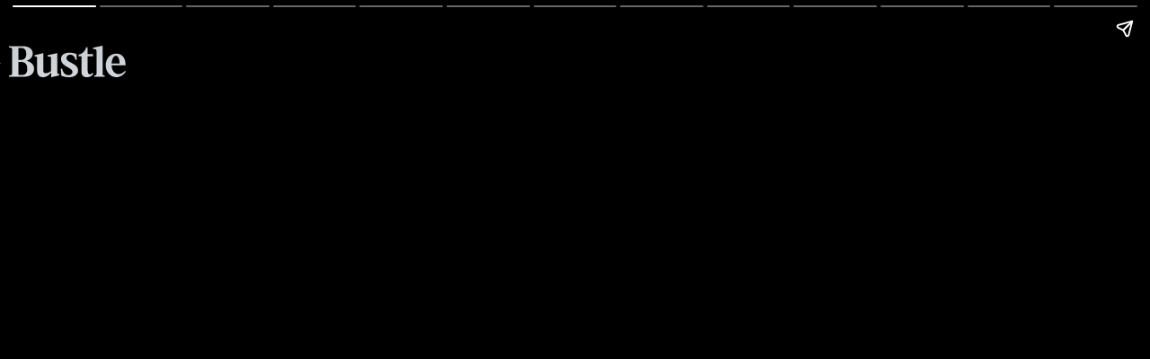

--- FILE ---
content_type: text/html; charset=utf-8
request_url: https://www.bustle.com/style/sag-awards-2023-best-hairstyles-makeup-looks/amp
body_size: 19961
content:
<!DOCTYPE html><html lang="en" amp="" transformed="self;v=1"><head><meta charset="utf-8"><meta name="viewport" content="width=device-width,initial-scale=1"><title>2023 SAG Awards' Best Hairstyles &amp; Makeup Looks</title><link rel="preconnect" href="https://cdn2.bustle.com" crossorigin=""><link rel="preconnect" href="https://cdn2c.bustle.com" crossorigin=""><link rel="preconnect" href="https://imgix.bustle.com"><link rel="preconnect" href="https://securepubads.g.doubleclick.net"><link rel="canonical" href="https://www.bustle.com/style/sag-awards-2023-best-hairstyles-makeup-looks/amp"><link rel="alternate" type="application/rss+xml" href="https://www.bustle.com/rss"><meta property="og:type" content="article"><meta property="og:url" content="https://www.bustle.com/style/sag-awards-2023-best-hairstyles-makeup-looks/amp"><meta property="og:title" content="Zendaya's Mod Lashes, Jenna Ortega's Shag Cut, &amp; More Beauty Looks From The SAG Awards"><meta property="og:image" content="https://imgix.bustle.com/uploads/getty/2023/2/27/e2cad61d-a73f-4852-8c0a-35be6108bbb1-getty-1469971195.jpg?w=1200&amp;h=630&amp;fit=crop&amp;crop=focalpoint&amp;fm=jpg&amp;fp-x=0.5587&amp;fp-y=0.3147"><meta property="og:image:width" content="1200"><meta property="og:image:height" content="630"><meta name="twitter:card" content="summary_large_image"><meta property="og:description" content="From Zendaya's romantic bob to Ashley Park's metallic eyeshadow, here are the most glamorous makeup looks and hairstyles at the 2023 Screen Actors Guild Awards."><meta name="description" content="From Zendaya's romantic bob to Ashley Park's metallic eyeshadow, here are the most glamorous makeup looks and hairstyles at the 2023 Screen Actors Guild Awards."><meta property="article:published_time" content="2023-02-28T01:48:35.550Z"><meta name="twitter:site" content="@bustle"><meta property="article:publisher" content="https://www.facebook.com/bustledotcom"><meta property="og:site_name" content="Bustle"><link rel="icon" href="/favicon.ico"><link rel="apple-touch-icon" href="https://cdn2.bustle.com/2025/bustle/icon-c030f451b3.png"><meta name="referrer" content="unsafe-url"><meta name="robots" content="max-image-preview:large"><script type="application/ld+json">{"@context":"https://schema.org","@graph":[{"@type":"Article","headline":"2023 SAG Awards' Best Hairstyles & Makeup Looks","description":"From Zendaya's romantic bob to Ashley Park's metallic eyeshadow, here are the most glamorous makeup looks and hairstyles at the 2023 Screen Actors Guild Awards.","datePublished":"2023-02-28T01:48:35+00:00","dateModified":"2023-02-28T01:48:35+00:00","mainEntityOfPage":{"@type":"WebPage","@id":"https://www.bustle.com/style/sag-awards-2023-best-hairstyles-makeup-looks"},"image":[{"@type":"ImageObject","url":"https://imgix.bustle.com/uploads/getty/2023/2/27/e2cad61d-a73f-4852-8c0a-35be6108bbb1-getty-1469971195.jpg?w=1200&h=675&fit=crop&crop=focalpoint&fm=jpg&fp-x=0.5587&fp-y=0.3147","width":"1200","height":"675"},{"@type":"ImageObject","url":"https://imgix.bustle.com/uploads/getty/2023/2/27/e2cad61d-a73f-4852-8c0a-35be6108bbb1-getty-1469971195.jpg?w=1200&h=900&fit=crop&crop=focalpoint&fm=jpg&fp-x=0.5587&fp-y=0.3147","width":"1200","height":"900"},{"@type":"ImageObject","url":"https://imgix.bustle.com/uploads/getty/2023/2/27/e2cad61d-a73f-4852-8c0a-35be6108bbb1-getty-1469971195.jpg?w=1200&h=1200&fit=crop&crop=focalpoint&fm=jpg&fp-x=0.5587&fp-y=0.3147","width":"1200","height":"1200"}],"author":[{"@type":"Person","name":"Erin Stovall","url":"https://www.bustle.com/profile/erin-stovall-63572594"}],"publisher":{"@type":"Organization","name":"Bustle","url":"https://www.bustle.com","logo":"https://cdn2.bustle.com/2025/bustle/icon-c030f451b3.png"},"articleSection":"Style","creator":["Erin Stovall"],"keywords":["Celebrity","Hair","Makeup","homepage","beauty","celebrity-beauty","sag-awards","hair","beauty-news","makeup"]},{"@type":"BreadcrumbList","itemListElement":[{"@type":"ListItem","position":1,"item":{"@type":"WebPage","@id":"https://www.bustle.com/style","name":"Style"}}]}]}</script><link rel="preload" href="https://cdn.ampproject.org/v0.js" as="script"><script async="" src="https://cdn.ampproject.org/v0.js"></script><style amp-boilerplate="">body{-webkit-animation:-amp-start 8s steps(1,end) 0s 1 normal both;-moz-animation:-amp-start 8s steps(1,end) 0s 1 normal both;-ms-animation:-amp-start 8s steps(1,end) 0s 1 normal both;animation:-amp-start 8s steps(1,end) 0s 1 normal both}@-webkit-keyframes -amp-start{from{visibility:hidden}to{visibility:visible}}@-moz-keyframes -amp-start{from{visibility:hidden}to{visibility:visible}}@-ms-keyframes -amp-start{from{visibility:hidden}to{visibility:visible}}@-o-keyframes -amp-start{from{visibility:hidden}to{visibility:visible}}@keyframes -amp-start{from{visibility:hidden}to{visibility:visible}}</style><noscript><style amp-boilerplate="">body{-webkit-animation:none;-moz-animation:none;-ms-animation:none;animation:none}</style></noscript><style amp-runtime="" i-amphtml-version="011764270030232"></style><script async="" custom-element="amp-story" src="https://cdn.ampproject.org/v0/amp-story-1.0.js"></script><script async="" custom-element="amp-story-auto-ads" src="https://cdn.ampproject.org/v0/amp-story-auto-ads-0.1.js"></script><script async="" custom-element="amp-ad" src="https://cdn.ampproject.org/v0/amp-ad-0.1.js"></script><script async="" custom-element="amp-analytics" src="https://cdn.ampproject.org/v0/amp-analytics-0.1.js"></script><script async="" custom-element="amp-story-auto-analytics" src="https://cdn.ampproject.org/v0/amp-story-auto-analytics-0.1.js"></script><script async="" custom-element="amp-geo" src="https://cdn.ampproject.org/v0/amp-geo-0.1.js"></script><script async="" custom-element="amp-consent" src="https://cdn.ampproject.org/v0/amp-consent-0.1.js"></script><style amp-custom="">amp-img{min-width:100%;max-width:100%;}amp-ad{display:block;margin:0 auto;}.CAk:focus{outline:none;}@keyframes CHG{0%{transform:translateZ(0) scale(1);}25%{transform:translate3d(25px,25px,0) scale(.75);}50%{transform:translate3d(50px,50px,0) scale(1);}75%{transform:translate3d(25px,25px,0) scale(1.5);}to{transform:translateZ(0) scale(1);}}@keyframes q2S{0%{transform:translateZ(0) scale(1);}25%{transform:translate3d(-25px,-25px,0) scale(1.5);}50%{transform:translate3d(-40px,-40px,0) scale(1);}75%{transform:translate3d(-25px,-25px,0) scale(.75);}to{transform:translateZ(0) scale(1);}}.qUu:after{background:var(--slot2);content:"";inset:0;position:absolute;z-index:-1;}.qUu:after,.m4L .O3D{opacity:0;transform:translateZ(0);transition:opacity .25s ease;}.IgQ:after{opacity:.95;}@media (min-width:768px){.gQC{font-size:1.25rem;}}.y9v{flex-shrink:0;}.icx{display:block;width:100%;height:100%;-webkit-mask:center / auto 20px no-repeat;mask:center / auto 20px no-repeat;background:currentColor;}.kz3{-webkit-mask-image:url(https://cdn2.bustle.com/2025/bustle/copyLink-51bed30e9b.svg);mask-image:url(https://cdn2.bustle.com/2025/bustle/copyLink-51bed30e9b.svg);}.Q6Y{-webkit-mask-image:url(https://cdn2.bustle.com/2025/bustle/facebook-89d60ac2c5.svg);mask-image:url(https://cdn2.bustle.com/2025/bustle/facebook-89d60ac2c5.svg);-webkit-mask-size:auto 23px;mask-size:auto 23px;}.ORU{-webkit-mask-image:url(https://cdn2.bustle.com/2025/bustle/mailto-2d8df46b91.svg);mask-image:url(https://cdn2.bustle.com/2025/bustle/mailto-2d8df46b91.svg);-webkit-mask-size:auto 16px;mask-size:auto 16px;}.b18{-webkit-mask-image:url(https://cdn2.bustle.com/2025/bustle/x-ca75d0a04e.svg);mask-image:url(https://cdn2.bustle.com/2025/bustle/x-ca75d0a04e.svg);}.Ag6:before{bottom:.5rem;content:"";display:block;height:30px;margin:auto 0;background-image:url(https://cdn2.bustle.com/2025/bustle/search-2c3b7d47b7.svg);background-position:center;background-repeat:no-repeat;background-size:20px;pointer-events:none;position:absolute;right:0;width:30px;}.lix::placeholder{color:var(--slot1);opacity:.5;}.Ui6:before{left:var(--pageGutter);bottom:0;height:100%;}.Ui6:after{content:"";position:absolute;left:var(--pageGutter);right:var(--pageGutter);bottom:0;height:1px;background:#0006;}.Ui6 .lix::placeholder{color:var(--slot1);opacity:1;}.lix::-ms-clear,.lix::-ms-reveal{display:none;width:0;height:0;}.lix::-webkit-search-decoration,.lix::-webkit-search-cancel-button,.lix::-webkit-search-results-button,.lix::-webkit-search-results-decoration{display:none;}.lix:focus{outline:none;}@media (min-width:768px){.Ag6{margin-bottom:2rem;}.Ag6:before{background-size:24px;}.lix{font-size:2.5rem;}.Ui6 .lix{font-size:1.25rem;line-height:1.3;}}@media (min-width:1025px){.lix{font-size:3rem;}}.gpr:after,.gpr:before{background:var(--slot1);content:"";height:30%;inset:0;margin:auto;position:absolute;width:2px;}.gpr:before{transform:rotate(45deg);}.gpr:after{transform:rotate(-45deg);}.hkL:before,.hkL:after{content:"";position:absolute;top:50%;left:50%;transform:translate(-50%,-50%);background:var(--slot1);}.hkL:before{height:1px;width:1rem;}.hkL:after{height:1rem;width:1px;}.hkL:checked:after{display:none;}.fdE:focus,.hkL:focus{outline:none;}@media (min-width:768px){.wVE span{font-size:1.25rem;}.LLq{display:flex;}.iX3{width:70%;}.y6l{width:30%;}}@media (max-width:1024px){.hkL:checked~.qSW{display:flex;}.hkL:checked+.jEZ .nfm{display:block;}}@media (min-width:1025px){.eAo,.qSW{width:calc(40vw - var(--pageGutter));max-width:calc(var(--maxContainerWidth) * .35);}.fdE{display:flex;position:static;}.fdE:hover .qSW{display:flex;opacity:1;}.fdE a:hover{text-decoration:underline;}.hkL,.Pdb{display:none;}.Amc,.qSW{border:none;}.Amc{font-size:2.5rem;white-space:nowrap;}.jEZ a{pointer-events:all;}.qSW{position:absolute;top:0;left:100%;padding:.5rem 0;font-size:2rem;letter-spacing:-.3px;line-height:1.1;opacity:0;height:100%;}.qSW a{padding:.75rem 0;}.DmT{display:flex;justify-content:space-between;align-self:flex-end;}.LLq{width:70%;}.iX3{margin:0;}}@media (min-width:1440px){.Amc{font-size:3.25rem;}.qSW{font-size:2.25rem;}.qSW a{padding:1rem 0;}}.Ex8:focus{outline:none;}.Hsp,.DIw,.l0q:before,.l0q:after{inset:0;}.l0q:before,.l0q:after{background:#000;content:"";height:75%;margin:auto;position:absolute;width:2px;}.l0q:before{transform:rotate(45deg);}.l0q:after{transform:rotate(-45deg);}.l0q:focus{outline:none;}@media (min-width:768px){.T-R{padding:2rem 2.5rem;}.NYu{font-size:2.25rem;margin-bottom:1rem;}}.VU5::placeholder{color:var(--slot1);font-size:.75rem;}@font-face{font-family:UntitledSerif;font-display:swap;src:url(https://cdn2c.bustle.com/2025/bustle/untitled-serif-web-regular-034b1846ef.woff2) format("woff2");}@font-face{font-family:UntitledSerif;font-weight:700;font-display:swap;src:url(https://cdn2c.bustle.com/2025/bustle/untitled-serif-web-bold-2678556b2b.woff2) format("woff2");}@font-face{font-family:UntitledSerif;font-style:italic;font-display:swap;src:url(https://cdn2c.bustle.com/2025/bustle/untitled-serif-web-regular-italic-95f647a88a.woff2) format("woff2");}@font-face{font-family:UntitledSerif;font-style:italic;font-weight:700;font-display:swap;src:url(https://cdn2c.bustle.com/2025/bustle/untitled-serif-web-bold-italic-163971d156.woff2) format("woff2");}@font-face{font-family:UntitledSansSerif;font-display:swap;src:url(https://cdn2c.bustle.com/2025/bustle/untitled-sans-web-regular-6c597ffeb0.woff2) format("woff2");}@font-face{font-family:UntitledSansSerif;font-weight:700;font-display:swap;src:url(https://cdn2c.bustle.com/2025/bustle/untitled-sans-web-medium-7cb0301cce.woff2) format("woff2");}@font-face{font-family:UntitledSansSerif;font-style:italic;font-display:swap;src:url(https://cdn2c.bustle.com/2025/bustle/untitled-sans-web-regular-italic-2131275f44.woff2) format("woff2");}@font-face{font-family:UntitledSansSerif;font-style:italic;font-weight:700;font-display:swap;src:url(https://cdn2c.bustle.com/2025/bustle/untitled-sans-web-medium-italic-c67d192d80.woff2) format("woff2");}@font-face{font-family:Acta;font-display:swap;src:url(https://cdn2c.bustle.com/2025/bustle/Acta-Medium-5cc5ca97b9.woff2) format("woff2");}@font-face{font-family:Acta;font-style:italic;font-display:swap;src:url(https://cdn2c.bustle.com/2025/bustle/Acta-MediumItalic-28baf23d3d.woff2) format("woff2");}::selection{background:var(--slot3);color:var(--slot2);}*,*:before,*:after{box-sizing:inherit;}html{box-sizing:border-box;font-size:var(--fontSizeRoot);line-height:var(--lineHeightStandard);-webkit-text-size-adjust:100%;text-size-adjust:100%;-webkit-tap-highlight-color:rgba(0,0,0,0);}body{background:var(--slot2);color:var(--slot1);font-family:var(--fontFamilySerif);margin:0;overflow-y:scroll;-webkit-font-smoothing:antialiased;-moz-osx-font-smoothing:grayscale;}a{color:var(--slot1);background:transparent;cursor:pointer;text-decoration:none;word-wrap:break-word;}h1,h2,h3,h4{font-family:var(--fontFamilySerif);margin:2rem 0 1rem;text-rendering:optimizeLegibility;line-height:1.2;}p,blockquote{margin:32px 0;}img{max-width:100%;border:0;backface-visibility:hidden;transform:translateZ(0);}::placeholder{color:#ccc;}.UdU>div:before,.hzA.UdU:before{display:block;width:100%;height:var(--minAdSpacing);position:absolute;top:0;color:var(--slot1);content:"ADVERTISEMENT";font-family:var(--fontFamilySansSerif);font-size:.65rem;line-height:var(--minAdSpacing);opacity:.6;word-break:normal;text-align:center;}.hzA.UdU>div:before{content:none;}.vmZ{min-width:1px;min-height:1px;}.EdX > :first-child{display:block;width:100%;height:100%;transition:opacity .3s;}.ap2 .EdX > :first-child{position:absolute;top:0;left:0;width:100%;}.vB9 .EdX > :first-child{opacity:0;}.EdX > :first-child video::-webkit-media-controls-enclosure{display:none;}@media screen and (max-width:1024px){.k_e{grid-row-end:auto;}}.rpZ:after{background:var(--slot3);-webkit-mask-image:url(https://cdn2.bustle.com/2025/bustle/arrow-8ab865de62.svg);mask-image:url(https://cdn2.bustle.com/2025/bustle/arrow-8ab865de62.svg);-webkit-mask-size:100% 100%;mask-size:100% 100%;content:"";display:inline-block;height:30px;margin-left:.5rem;vertical-align:middle;width:30px;}@media (min-width:1025px){.ne7{align-items:flex-end;padding-top:6rem;}.eta{font-size:30vw;}.A6T{position:relative;}.Zrz{margin-left:-10rem;max-width:48vw;right:auto;top:0;}}:root{--primaryColor:var(--slot3);--textColor:var(--slot1);--metaColor:var(--slot1);--navColor:var(--slot1);--successColor:#177010;--errorColor:#d60000;--imageBackgroundColor:rgba(225, 225, 225, .25);--adBackgroundColor:rgba(225, 225, 225, .25);--headerHeight:70px;--pageGutter:1.25rem;--verticalCardSpacing:3rem;--controlSpacing:2.5rem;--maxContainerWidth:1440px;--maxBodyWidth:768px;--viewportHeight:100vh;--cardMinHeight:480px;--cardMaxHeight:800px;--cardMaxHeightFeature:1000px;--cardHeight:clamp(var(--cardMinHeight), 70vh, var(--cardMaxHeight));--featureCardHeight:clamp(var(--cardMinHeight), 100vh, var(--cardMaxHeightFeature));--minAdSpacing:2rem;--minAdHeight:calc(var(--minAdSpacing) * 2 + 250px);--minAdHeightStickyScrollable:calc(var(--minAdSpacing) * 2 + 400px);--minAdHeightVideo:188px;--minAdHeightMobileSlideshow:calc(var(--minAdSpacing) * 2 + 50px);--minAdHeightDesktopSlideshow:calc(var(--minAdSpacing) * 2 + 250px);--headerHeightStickyScrollableAd:var(--headerHeight);--mobiledocSpacing:1.5rem;--dividerOpacity:.2;--fontFamilyHeading:Acta, sans-serif, serif;--fontFamilySerif:UntitledSerif, Charter, serif;--fontFamilySansSerif:UntitledSansSerif, "Trebuchet MS", sans-serif;--fontSizeRoot:16px;--lineHeightStandard:1.6;--fontWeightRegular:400;--fontWeightBold:700;--transitionHover:.1s;--easeOutQuart:cubic-bezier(.25, .46, .45, .94);--zIndexNeg:-1;--zIndexBackground:0;--zIndexContent:100;--zIndexOverContent:200;--zIndexFloatAd:300;--zIndexPopUp:400;--zIndexFloating:500;--zIndexNav:600;--zIndexOverlay:700;}@media (min-width:768px){:root{--minAdSpacing:2.5rem;--pageGutter:2.5rem;--cardMinHeight:520px;--cardMaxHeightFeature:1200px;}}@media (min-width:1025px){:root{--pageGutter:3.75rem;--cardMaxHeightFeature:1000px;}}.sWr{height:100%;width:100%;position:relative;}.asF{height:100%;max-height:none;background-color:var(--slot2);}@keyframes aBP{0%{opacity:0;}to{opacity:1;}}@media (min-width:768px){.iGR{min-height:0;}}.M_P:after{display:block;content:" ";margin:auto;}.cCV{padding:0;}.LJm:after{background:currentColor;width:24px;height:24px;-webkit-mask-image:url(https://cdn2.bustle.com/2025/bustle/audio-58f66c2fdf.svg);mask-image:url(https://cdn2.bustle.com/2025/bustle/audio-58f66c2fdf.svg);}.nKF:after{-webkit-mask-image:url(https://cdn2.bustle.com/2025/bustle/muted-931464476f.svg);mask-image:url(https://cdn2.bustle.com/2025/bustle/muted-931464476f.svg);}.YOh:before{content:"";position:absolute;display:block;top:0;right:0;width:100%;height:100%;background:linear-gradient(0deg,var(--gradientHalfOpacity),var(--gradientTransparent) 70%);z-index:1;pointer-events:none;}.YOh.IXs:before{background:var(--slot1);opacity:.35;}.x2j:after{content:"";display:block;height:35px;width:35px;position:absolute;top:50%;left:50%;transform:translate(-50%,-50%);transform-origin:0 0;border:4px rgba(0,0,0,.1);border-style:solid solid dashed dashed;border-radius:50%;animation:PZv 1.5s linear infinite;}@keyframes PZv{0%{transform:rotate(0) translate(-50%,-50%);}to{transform:rotate(360deg) translate(-50%,-50%);}}.saA{font-family:var(--fontFamilySansSerif);font-size:.625rem;line-height:1;letter-spacing:-.005em;font-style:normal;margin:0;}.saA a,.saA span{color:inherit;font-size:.75rem;font-weight:var(--fontWeightBold);}@media (min-width:768px){.Fsv .KS5{flex-direction:column;align-items:flex-end;}.Fsv .Izs,.Fsv .cWT,.Fsv .c3b{margin:0 0 .5rem;}.Unq{line-height:1rem;}.Unq .c3b{font-size:.8rem;margin-right:.35rem;}.Unq .cWT{font-size:1rem;}.Unq .PWd :first-child{height:1.75rem;}}@media (min-width:1025px){.eFu .KS5{flex-direction:column;align-items:flex-start;}.eFu .Izs,.eFu .cWT,.eFu .c3b{margin:0 auto .5rem 0;}}.DHw{display:flex;flex-direction:column;font-family:var(--fontFamilySansSerif);font-size:.625rem;margin-top:.25rem;}.GqV{width:100%;height:100%;background:var(--slot12);color:var(--slot7);}.gsz{height:var(--cardHeight);margin:0 auto;position:relative;width:100%;}.I0j{height:var(--featureCardHeight);}.dPJ{height:var(--viewportHeight);}.gsz p{margin:0 0 .5rem;}.gsz .aVX{margin:0;}.Psy,.boW{display:flex;}.Psy{font-family:var(--fontFamilySansSerif);font-size:.75rem;line-height:1.2;}.QwJ{color:var(--slot11);font-weight:var(--fontWeightBold);}.QwJ+.boW:has([data-google-query-id]):before{content:"|";margin:0 .5rem;display:inline-block;}.aVX{font-family:var(--fontFamilyHeading);font-weight:var(--fontWeightRegular);line-height:1.1;margin:0;position:relative;padding-bottom:1.5rem;}.r87{font-family:var(--fontFamilySansSerif);font-weight:var(--fontWeightRegular);font-size:.8rem;line-height:1.65;letter-spacing:-.1px;}.oL7{height:100%;width:100%;}.fpC > :first-child{object-fit:contain;}.Vms{font-size:.5rem;line-height:1.25;z-index:1;}.r87 p{margin-bottom:0;}@media (min-width:768px){.Vms{font-size:.625rem;}}@media (min-width:1025px){.Psy,.boW{display:block;}.QwJ+.boW:has([data-google-query-id]):before{display:none;}}@media (min-width:768px){.gai{padding:0 var(--pageGutter) 2rem 0;}.Lgb{font-size:.875rem;}.Doa{font-size:1.5rem;}.vWV{font-size:2rem;}.RzU{font-size:2.5rem;}.XJV{font-size:3rem;}.npW{font-size:3.5rem;}}@media (min-width:1025px){.fQd{display:grid;grid-template-columns:3fr 2fr;grid-template-rows:var(--headerHeight) 1fr;grid-column-gap:2rem;max-width:calc(var(--maxContainerWidth) / 2 + 50vw);padding-top:unset;margin-left:auto;margin-right:0;}._Hv{padding-bottom:2rem;}.NLr{grid-column:1;grid-row:2;display:grid;grid-template-rows:auto 1fr;grid-template-columns:1fr 2fr;grid-column-gap:1rem;padding:0 0 0 var(--pageGutter);}._Hv .NLr{padding-top:2rem;}.nYg{grid-row:1;grid-column:1;flex-direction:column;}.QVk{margin-top:.5rem;}.gai{grid-row:1;grid-column:2;padding:0 0 2rem;}.Lgb{grid-row:2;grid-column:2;font-size:.875rem;margin-bottom:0;}.yW1{grid-row:2;grid-column:1;position:unset;align-self:end;}.hJa{grid-column:2;grid-row:2;width:100%;}.OYW{font-size:1.75rem;}.qgN{font-size:2.25rem;}.ZQG{font-size:2.75rem;}.UWA{font-size:3.25rem;}.hfi{font-size:3.75rem;}}@media (min-width:1440px){.fQd{grid-template-columns:repeat(2,1fr);}.OYW{font-size:2rem;}.qgN{font-size:2.5rem;}.ZQG{font-size:3rem;}.UWA{font-size:3.5rem;}.hfi{font-size:4rem;}}@media (min-width:768px){.yiq{font-size:1.5rem;margin-bottom:1rem;}.O8F{padding:1rem 0 0;}.Rcu .RSA{margin-top:.5rem;}._N2{font-size:.95rem;}.lXj{font-size:.7rem;}}@media (min-width:1025px){.yiq{font-size:1.75rem;}}.G5H+.alU:has([data-google-query-id]):before{content:"|";margin:0 .25rem;}@media (min-width:768px){.gGs{font-size:1.25rem;}.exV{font-size:.8rem;}}.kPo+.yX_:has([data-google-query-id]):before{content:"|";margin:0 .25rem;}@media (min-width:768px){.QrZ{font-size:1.25rem;}.XXZ{font-size:.8rem;}.rv9{font-size:.875rem;}}@media (min-width:1025px){.RlV>div:first-child{padding-top:100%;}}.lsP:after{content:"";display:block;background-color:transparent;border-left:32px solid transparent;border-right:32px solid transparent;border-top:9px solid #ffb442;border-bottom:none;position:absolute;left:0;right:0;top:100%;}@media (min-width:768px){.EvN{padding:1.25rem;gap:1.25rem;grid-template-columns:2fr 1fr 1fr;}.EvN:not(.hXd):hover{box-shadow:0 20px 25px -5px #0000001a,0 8px 10px -6px #0000001a;}.EvN:not(.hXd):hover .hE6,.hXd .Lvw:hover .hE6{background:#273344;}.EvN:not(.hXd):hover .hE6:after,.hXd .Lvw:hover .hE6:after{opacity:1;transform:translate3d(4px,0,0);}.BLp{grid-column:1;}.v9d{grid-column:2 / -1;gap:1.75rem;}.ZDA{font-size:1.75rem;margin:1.5rem 0 0;}.hE6:after{content:"";width:20px;height:20px;margin-right:-18px;opacity:0;background:url(https://cdn2.bustle.com/2025/bustle/arrow-fc94c1aee2.svg);transition:transform .15s,opacity .3s;}}.Stm+.hZ6:has([data-google-query-id]):before{content:"|";margin:0 .5rem;display:inline-block;}@media (min-width:768px){.c4H{font-size:.63rem;}.seY p{font-size:.88rem;}}@media (min-width:1025px){.lk7.SIZ{padding-bottom:2rem;}.ETD.SIZ{padding-bottom:var(--controlSpacing);}}@media (min-width:768px){.p85{--titleSize:2rem;}.pKM{--titleSize:2.25rem;}.tP4{--titleSize:2.5rem;}.qEt{--titleSize:2.75rem;}.jLA{--titleSize:3.25rem;}.e3y{--metaPadding:1.5rem;grid-template-rows:repeat(2,auto) 1fr 6fr;grid-template-columns:4fr 85px 45px 5fr;padding-bottom:1rem;}.H6M{grid-row:1;}.e3y .Ddb{grid-row:2;width:78%;}.CNY{grid-row:3;grid-column:1 / 4;}.r_z{grid-row:4 / -1;}.r_z .ayW{right:4px;}.d4L{width:130px;height:130px;margin-bottom:.88rem;}.bY2{width:100%;}}@media (min-width:1025px){.e3y{grid-template-rows:repeat(3,auto) 1fr;grid-template-columns:auto 1fr 16px 60px 49px 1fr;padding-top:calc(var(--headerHeight) + 2rem);}.H6M{flex-direction:column;grid-row:3;grid-column:1;margin:2.5rem 3.75rem 0 0;height:fit-content;align-self:initial;}.ylg+.cLO:has([data-google-query-id]):before{content:none;}.e3y .Ddb{grid-row:3;grid-column:2 / 4;width:100%;margin-top:2.5rem;}.CNY{grid-row:4;grid-column:2 / 4;}.r_z{grid-row:2 / -1;grid-column:5 / -1;margin:0;}.d4L{width:125px;height:125px;grid-column:3 / 6;margin-bottom:.7rem;}}@media (min-width:1440px){.e3y{max-width:calc(var(--maxContainerWidth) / 2 + 50vw);margin-left:auto;grid-template-rows:repeat(3,auto) 1fr;grid-template-columns:auto 1fr 44px 60px 56px 1fr;}.H6M{margin-right:7.75rem;}.e3y .Ddb{margin-bottom:1rem;}.d4L{width:160px;height:160px;margin-bottom:1.13rem;}}.bdM :first-child:after{background:var(--slot7);}@media (min-width:768px){.b61{max-width:80%;}.p-9{font-size:.875rem;}}@media (min-width:1025px){.MVF{grid-template-rows:1fr auto 1rem;grid-template-columns:1fr 2fr 1fr;grid-column-gap:1rem;}.xuJ{grid-template-rows:1fr auto var(--controlSpacing);}.q75,.H2-{grid-row:1 / -1;grid-column:2;margin-bottom:0;}.b61,.p-9{grid-row:1;max-width:unset;}.b61{grid-column:1;}.p-9{grid-column:3;}.jHb{grid-row:2;grid-column:1;}.UUp{grid-row:1 / -1;grid-column:3;max-height:50%;}.bdM{grid-row:2;grid-column:3;justify-self:end;align-self:end;transform:translate(1rem,1rem);}}@media (min-width:1440px){.MVF{--sideMarginWidth:calc((100% - var(--maxContainerWidth)) / 2);padding-right:calc(var(--sideMarginWidth) + var(--pageGutter));padding-left:calc(var(--sideMarginWidth) + var(--pageGutter));}}.neo :first-child:after{background:var(--slot6);}@media (min-width:768px){._Au{max-width:80%;}.BCI{font-size:.875rem;}}@media (min-width:1025px){.xn_{grid-template-rows:1fr auto;grid-template-columns:2fr 1fr 1fr;grid-column-gap:1rem;}._Au,.BCI{grid-row:1;max-width:unset;}._Au{grid-column:1;}.BCI{grid-column:3;align-self:start;}.dpo{grid-row:2;grid-column:1;}.JIQ{grid-row:1 / -1;grid-column:3;max-height:50%;}.neo{grid-row:2;grid-column:3;justify-self:end;align-self:end;transform:translate(1rem,1rem);}}@media (min-width:1440px){.xn_{--sideMarginWidth:calc((100% - var(--maxContainerWidth)) / 2);padding-right:calc(var(--sideMarginWidth) + var(--pageGutter));padding-left:calc(var(--sideMarginWidth) + var(--pageGutter));}}.BCT:after{content:"";display:block;clear:both;}@media (min-width:768px){.A7C{padding-bottom:160px;}}.Qiq+.dfS:has([data-google-query-id]):before{content:"|";margin:0 .25rem;}@media (min-width:768px){.Ffz{grid-template-rows:auto 1fr;padding-bottom:2rem;}.JWu{font-size:.875rem;}.ue6{grid-row:2;max-width:738px;}.xM0{font-size:1.25rem;}.Jc3{font-size:.8rem;}}@media (min-width:1025px){.Ffz{grid-template-rows:1fr;grid-template-columns:216px 1fr 216px;grid-column-gap:1rem;padding-top:calc(var(--headerHeight) + 1rem);}.Z0G,.JWu{max-width:225px;}.Z0G{flex-direction:column;grid-column:1;}.JWu{grid-column:3;grid-row:1;margin:0;justify-self:end;}.ue6{grid-row:1;grid-column:2;width:100%;}.eYQ{grid-column:1;grid-row:1;align-self:end;}}@media (min-width:1440px){.Ffz{--sideMarginWidth:calc((100% - var(--maxContainerWidth)) / 2);padding-right:calc(var(--sideMarginWidth) + var(--pageGutter));padding-left:calc(var(--sideMarginWidth) + var(--pageGutter));}}.V8F{width:100%;max-width:var(--maxContainerWidth);margin:0 auto;}.V8F .e02,.V8F p,.V8F h2,.V8F h3{margin-top:0;margin-bottom:1rem;}.Z4- a,.Szh a{color:inherit;border-bottom:1px dashed var(--slot3);}.EpW+.NCc:has([data-google-query-id]):before{content:"|";margin:0 .25rem;}.IUi{position:relative;}.cdp{width:100%;height:100%;}.fUy{font-size:.5rem;line-height:1;z-index:var(--zIndexContent);}@media (min-width:768px){.e02{font-size:1.25rem;}.kx0,.Szh{font-size:.8rem;}}@media (min-width:1025px){.V8F h2,.V8F h3{margin-bottom:1.5rem;}}.vPw{display:grid;grid-template-rows:auto 3fr 2fr auto;height:var(--cardHeight);padding:var(--headerHeight) 0 1rem;}.Rha{height:var(--featureCardHeight);}.h65.vPw{height:var(--viewportHeight);padding-bottom:var(--controlSpacing);}.R7n{width:100%;height:100%;background:var(--slot12);color:var(--slot7);}.vc7{grid-row:1;padding:0 var(--pageGutter) 1.25rem;}.Z6r{grid-row:3;padding:1rem var(--pageGutter);}.gQX h2,.gQX h3{font-family:var(--fontFamilySansSerif);line-height:1.1;letter-spacing:-.005em;}.gQX h2{font-size:140%;}.gQX p{font-family:var(--fontFamilyHeading);line-height:1.5;}.gQX a,.hz3 a{border-color:var(--slot9);}.nem{grid-row:2;overflow:hidden;}.DUM > :first-child{object-fit:contain;}.DtW{position:absolute;top:.5rem;bottom:.5rem;right:.25rem;text-align:center;writing-mode:vertical-rl;transform:rotate(180deg);}.i6g{font-size:.875rem;}@media (min-width:768px){.vPw{grid-template-rows:auto 2fr 1fr auto;}.Z6r{padding:2rem var(--pageGutter);}.Knf{font-size:.9rem;}.LU_{font-size:1rem;}.i6g{font-size:1.125rem;}.HUz{font-size:1.25rem;}.E4w{font-size:1.5rem;}}@media (min-width:1025px){.vPw{grid-template-rows:auto 1fr auto 2fr auto;grid-template-columns:repeat(2,1fr);}.vc7{padding-top:1rem;}.nem{grid-row:1 / -1;grid-column:2;}.DtW{right:1rem;}.taf{grid-row:5;}.i2D{font-size:1rem;}.U-j{font-size:1.25rem;}.iaX{font-size:1.375rem;}.zZD{font-size:1.5rem;}.lEi{font-size:2rem;}}@media (min-width:1440px){.vPw{grid-template-columns:2fr 3fr;}}@media (min-width:768px){.w9O{margin-bottom:1rem;}.GYT{grid-template-columns:1fr 50%;grid-column-gap:1.5rem;}.rtM{margin-top:unset;}.rXd,.D7j .rXd{grid-column:2;grid-row:1;}.GYT .iv-{font-size:.875rem;grid-column:2 / -1;grid-row:2;}.GYT .GZd{grid-column:1;grid-row:1 / -1;}.Bl3 .GZd{padding-top:100%;}.Bl3 .BDb{font-size:1.75rem;}.dlI{font-size:.8rem;}.D7j .Q5V{font-size:1.05rem;}}@media (min-width:1025px){.D7j .GYT{grid-template-columns:1fr 40%;}.w9O{grid-column:1;margin:0 0 0 60%;}.GYT .iv-{margin-top:.5rem;}.D7j .rXd{margin:2rem 0;}.D7j .iv-{margin-bottom:1.5rem;}}.sKi:before,.sKi:after{display:block;font-family:var(--fontFamilyHeading);font-size:3.25rem;color:var(--slot9);height:2rem;margin-bottom:.5rem;}.sKi:before{content:"\201c";}.sKi:after{content:"\201d";}.xa0+.Dgz:has([data-google-query-id]):before{content:"|";margin:0 .25rem;}@media (min-width:768px){.vg5{font-size:1.25rem;}.lkN,.sI1{font-size:.8rem;}.sKi:before,.sKi:after{font-size:3.75rem;height:2.5rem;}}.pxF{position:relative;min-width:1px;min-height:1px;}.N4z > :first-child{display:block;transition:opacity .2s linear;width:100%;height:100%;}.j-j .N4z > :first-child{opacity:0;}.N4z > :first-child::-webkit-media-controls-enclosure{display:none;}.mvL .N4z > :first-child{position:absolute;top:0;left:0;}@media (min-width:768px){.fmA{font-size:1.25rem;}.ia1{font-size:1.5rem;}.nou{font-size:1.75rem;}.LxQ{font-size:2.25rem;}.uT5{font-size:2.75rem;}}@media (min-width:1025px){.w-v{grid-template-rows:auto repeat(2,1fr) auto;grid-template-columns:repeat(2,1fr);}.IRQ{grid-row:2 / 4;}.LWc{grid-row:1 / -1;grid-column:2;}.a0H{grid-row:4;}.gzg{font-size:1.25rem;}.w6R{font-size:1.5rem;}.chg{font-size:2rem;}.v-H{font-size:2.5rem;}.q7j{font-size:2.75rem;}}@media (min-width:1440px){.gzg{font-size:1.5rem;}.w6R{font-size:1.75rem;}.chg{font-size:2.25rem;}.v-H{font-size:2.75rem;}.q7j{font-size:3rem;}}.T8A{background:var(--slot1);color:var(--slot6);}.G2w{display:flex;flex-direction:column;justify-content:space-between;padding:var(--headerHeight) 0 1rem;}.rBr.G2w{padding-bottom:var(--controlSpacing);}.KfF{display:flex;flex-direction:column;justify-content:flex-end;height:100%;width:100%;max-width:var(--maxContainerWidth);padding:0 var(--pageGutter);margin:0 auto;z-index:var(--zIndexContent);}.GGk{margin-top:1rem;}._c7{color:var(--slot6);}.dYp{line-height:1.5;color:var(--slot6);}.dYp p{margin:0;}.u4k{position:absolute;inset:0;}.XBl > :first-child{object-fit:cover;}.ira{position:absolute;top:var(--headerHeight);right:var(--pageGutter);max-width:140px;color:var(--slot2);text-align:right;}.s5h{font-size:1.75rem;}@media (min-width:768px){.Kca{padding-bottom:2rem;}.dYp{font-size:.875rem;}.ira{top:100px;}.s5h{font-size:2rem;}.eKZ{font-size:2.5rem;}.IhL{font-size:3rem;}.ifM{font-size:3.5rem;}.VfT{font-size:4rem;}}@media (min-width:1025px){.G2w{padding-bottom:2rem;}.KfF{display:grid;grid-template-rows:1fr repeat(2,auto);grid-template-columns:1fr 3fr 2fr;grid-column-gap:2rem;}.gnY{grid-row:2;grid-column:1;flex-direction:column;}.cAJ{margin-top:.5rem;}.Kca{grid-row:2 / -1;grid-column:2;padding-bottom:5rem;}.dYp{grid-row:2 / -1;grid-column:3;align-self:end;width:60%;font-size:.875rem;}.GGk{grid-row:3;grid-column:1;align-self:end;}.BhH{font-size:2.5rem;}.qVd{font-size:3rem;}.uFd{font-size:3.5rem;}.E7W{font-size:4rem;}.V3Y{font-size:5rem;}}@media (min-width:768px){.Ak6{padding-top:calc(var(--headerHeight) + 1.5rem);}.HG4,.cS4{padding-bottom:1.5rem;}.uRt{font-size:.875rem;padding-bottom:2rem;}._9y{font-size:2rem;}.ROm{font-size:2.5rem;}.rRO{font-size:3rem;}.LjQ{font-size:3.5rem;}.ZaC{font-size:4rem;}}@media (min-width:1025px){.Ak6{display:grid;grid-template-rows:1fr auto;grid-template-columns:1fr 55%;padding-top:unset;max-width:calc(var(--maxContainerWidth) / 2 + 50vw);margin-left:auto;margin-right:0;}.HG4{grid-row:1;grid-column:1;height:100%;padding:var(--headerHeight) 2rem 1rem var(--pageGutter);padding-right:2rem;padding-top:var(--headerHeight);flex:none;display:grid;grid-template-rows:auto 1fr repeat(2,auto);}.yZG .HG4{padding-bottom:2rem;}.rf3 .HG4{padding-bottom:var(--controlSpacing);}.H0l:before{content:"";position:absolute;width:100%;height:1px;top:0;bottom:2rem;background:var(--slot7);opacity:.4;}.H0l{padding-top:1.5rem;grid-row:1;}.yZG .H0l{margin-top:1rem;}.lfo{display:inline-flex;}.Kw5,.Kw5+.lfo:has([data-google-query-id]):before{display:inline-block;}.cS4{grid-row:2;}.uRt{grid-row:3;font-size:.875rem;padding-bottom:1.5rem;}.nKn{grid-row:4;display:block;}.daF{grid-row:1 / -1;grid-column:2;}.j29{bottom:.75rem;left:unset;right:1rem;text-align:right;}.tN4{font-size:2.25rem;}.wfd{font-size:2.5rem;}.it9{font-size:2.75rem;}.PIy{font-size:3.25rem;}.Pzd{font-size:4.25rem;}}@media (min-width:1440px){.Ak6{grid-template-columns:1fr 60%;}.tN4{font-size:2.5rem;}.wfd{font-size:2.75rem;}.it9{font-size:3rem;}.PIy{font-size:3.5rem;}.Pzd{font-size:4.5rem;}}.oAn::placeholder{color:inherit;}.Z8b+.TiR:before{content:" \2013  ";}.Z8b:before{content:"";display:block;position:absolute;top:0;left:0;width:.75rem;height:.75rem;border:2px solid currentColor;}.ZRr input[type=checkbox]:checked+.Z8b:before{background:currentColor;}@media (min-width:768px){.YT0 .Mho{grid-template-rows:3fr 4fr;}.wqK,.FNx .IRW{font-size:3.75rem;}.VrW .wqK,.VrW .FNx .IRW{font-size:2.75rem;}.XXC .wqK,.XXC .FNx .IRW{font-size:2.5rem;}.EFv,.IRW{font-size:1.25rem;}.VrW .EFv,.XXC .EFv{font-size:1rem;}.VrW .H7O,.XXC .H7O{padding-top:50%;}.Guh{width:90%;}.ZRr{font-size:.875rem;padding-left:1.5rem;margin-bottom:1rem;}.Z8b:before{width:1rem;height:1rem;top:-1px;}}@media (min-width:1025px){.Mho,.YT0 .Mho{display:grid;grid-template-columns:2fr 3fr;grid-template-rows:1fr;}.H7O,.VrW .H7O,.XXC .H7O{padding-top:unset;}.sK1 .yLP,.YT0 .yLP{padding:5rem var(--pageGutter);}.VrW .yLP{padding:2.5rem;}.XXC .yLP{padding:1.25rem;}.bHV,.IRW{width:100%;max-width:800px;margin:0 auto;}.Mho .bHV,.Mho .IRW{max-width:600px;margin-right:0;}}@media (min-width:1440px){.sK1 .Mho .bHV,.YT0 .Mho .bHV,.sK1 .Mho .IRW,.YT0 .Mho .IRW{margin-right:var(--pageGutter);}}@media (max-aspect-ratio:375/559){.CI1{width:100vw;height:calc((100vw * (559 / 375)));margin-top:auto;margin-bottom:auto;}}@media (min-width:1200px){.CI1{height:100%;width:150vh;margin-left:auto;margin-right:auto;}}@media (min-width:1200px)and (max-aspect-ratio:1440/960){.CI1{width:100vw;height:calc(100vw * (960 / 1440));}}@media (min-width:768px){.uMS{padding-bottom:var(--controlSpacing);}.CAC{padding-bottom:2rem;letter-spacing:-2px;}.h-7{font-size:.875rem;padding-right:0;}.aqY{bottom:var(--pageGutter);}.kij{bottom:-1rem;}.vNC{font-size:3rem;}.cHM{font-size:3.75rem;}.LLa{font-size:4.5rem;}.Qzc{font-size:5rem;}.ODd{font-size:6rem;}}@media (min-width:1025px){.BU2{max-width:var(--maxContainerWidth);margin:0 auto;position:relative;}.pXg{flex:none;display:grid;grid-template-rows:1fr auto;grid-template-columns:15% 1fr 15%;}.AYA{grid-row:1;grid-column:1;flex-direction:column;}._fR{margin-top:.5rem;}.CAC{grid-row:1;grid-column:2;padding-right:1rem;letter-spacing:-4px;}.h-7{grid-row:1;grid-column:3;width:100%;font-size:.875rem;line-height:1.5;justify-content:flex-start;}.hty{grid-row:2;grid-column:1;}.aqY{width:calc(15% + var(--pageGutter));}.a92{font-size:4rem;}.wzK{font-size:4.5rem;}.i8c{font-size:5rem;}.qAx{font-size:5.5rem;}.PFP{font-size:6rem;}}@media (min-width:1440px){.a92{font-size:5rem;}.wzK{font-size:5.5rem;}.i8c{font-size:6rem;}.qAx{font-size:6.5rem;}.PFP{font-size:7rem;}}.ew7:after,.ew7:before{content:" ";position:absolute;border-radius:100%;width:109vw;padding-top:109vw;opacity:var(--dividerOpacity);}.ew7:before{background:var(--slot3);top:var(--headerHeight);left:50%;z-index:1;}.ew7:after{border:1px solid var(--slot1);left:var(--pageGutter);bottom:0;z-index:2;}@media (min-width:768px){.ew7:after,.ew7:before{width:70vw;padding-top:70vw;}.ew7:before{left:70%;top:unset;bottom:200px;}.ew7:after{left:45%;}}@media (min-width:1025px){.ew7:after,.ew7:before{width:800px;padding-top:800px;left:unset;}.ew7:before{right:-300px;bottom:120px;}.ew7:after{right:var(--pageGutter);}}@media (min-width:768px){.QF3{font-size:1rem;}.Huo{font-size:1.125rem;}.uoR{font-size:1.25rem;}.PV0{font-size:1.5rem;}.DPq{font-size:1.75rem;}}@media (min-width:1025px){.Sx7{grid-template-rows:2fr 3fr auto;grid-template-columns:40% 10% 50%;padding:var(--headerHeight) var(--pageGutter) 0;}.qFf{grid-template-rows:2fr 3fr auto var(--controlSpacing);}.G3r{padding:0 0 1rem;}.sdG{grid-row:2;grid-column:1 / 3;margin:0;padding:2rem 1.5rem 2rem 0;background:transparent;}.Sx7:before{content:"";grid-row:2 / -1;grid-column:1 / 3;background:var(--slot6);z-index:1;}.JhW{grid-column:2 / -1;grid-row:1 / -1;}.HSf{grid-row:3;z-index:var(--zIndexContent);padding:0;}}@media (min-width:768px){.QkN{grid-template-columns:1fr 250px;}.jTy,.QAP{width:80%;}.Vz_{width:100%;}.c4B{font-size:1.25rem;}.b-6{font-size:1.5rem;}.hdY{font-size:2rem;}.h64{font-size:2.5rem;}.ydI{font-size:3rem;}}@media (min-width:1025px){.QkN{grid-template-columns:1fr 3fr 1fr;grid-template-rows:auto 1fr;grid-column-gap:1rem;}.jTy{max-width:50%;margin-top:.5rem;}.QAP{grid-row:2;grid-column:2;width:100%;}.Vz_{grid-row:2;grid-column:3;}.GYK{grid-row:2;}.aE9{font-size:1.5rem;}.WGG{font-size:2rem;}.tEg{font-size:2.5rem;}.lhK{font-size:3rem;}.oLw{font-size:3.5rem;}}@media (min-width:1440px){.aE9{font-size:1.75rem;}.WGG{font-size:2.25rem;}.tEg{font-size:2.75rem;}.lhK{font-size:3.25rem;}.oLw{font-size:3.75rem;}}.SiW{height:100%;background-color:var(--cardBackgroundColor);pointer-events:none;display:flex;flex-direction:column;justify-content:center;align-items:center;}.jno{display:flex;width:100%;flex-direction:column;gap:30px;}.qoa{margin-top:0;text-align:center;}.TbO{padding:0 20px;flex-direction:row;display:flex;}.hCM{font-size:.9rem;-webkit-line-clamp:4;display:-webkit-box;overflow:hidden;-webkit-box-orient:vertical;}.Q_L{max-height:120px;}.rPX{margin-top:.2rem;}.kv6{flex:2;max-width:60vw;padding-left:1rem;}.tYa{flex:1;position:relative;max-width:200px;overflow:hidden;}.MfD:before{content:"";display:block;position:absolute;top:0;left:0;width:100%;height:100%;transform:translate(0);background:#00000080;animation:FKF 12s linear;z-index:1;}.HCp:before{animation-play-state:paused;}@media (min-width:768px){.jno{flex-direction:row;width:auto;max-width:100%;}.TbO{display:block;width:280px;height:auto;gap:40px;}.kv6{padding-left:0;}.Q_L{max-height:unset;}.hCM{font-size:1.2rem;margin-top:1.1rem;}.tYa{max-width:none;}.Xwr{width:130px;height:40px;font-size:.875rem;border-radius:20px;}}@keyframes FKF{0%{transform:translate(-100%);}to{transform:translate(0);}}.HEz{display:flex;border:1px solid;border-radius:50%;height:2.5rem;width:2.5rem;margin:0 1rem 0 0;justify-content:center;}.HEz:last-child{padding:0;}.ZDV{color:var(--metaColor);background:var(--slot3);}.OAC{font-family:var(--fontFamilyHeading);font-weight:400;font-size:1.6rem;margin-top:0;margin-bottom:1rem;}.LYc{color:var(--metaColor);line-height:1.2;margin-top:.2rem;font-size:1rem;}.L3N{color:var(--metaColor);font-size:.8rem;}.X_Q a{margin:0 1rem 1rem 0;color:var(--navColor);}@media (min-width:768px){.OAC{font-size:3rem;margin-bottom:1rem;}.LYc{font-size:1.1rem;margin-top:1.1rem;}.X_Q{margin-top:2rem;}}html[\26a1]:root,html[amp]:root{--viewportHeight:min(100vh, calc(100 * var(--story-page-vh)));font-size:100%;}h1,h2,h3,h4,h5,p{font-size:inherit;}.Bdu{position:absolute;top:20px;z-index:3;left:10px;}.yDJ{width:130px;}.Swc{position:relative;}.hXz{position:absolute;height:100%;height:var(--viewportHeight);width:100%;will-change:opacity;transform:translateZ(0);}.Qvm{height:100%;left:0;position:fixed;top:0;width:100%;}.VJa,.php,.pVI{display:block;}.U8n{display:grid;grid-auto-flow:column;justify-items:center;align-items:flex-end;margin-top:1rem;}.U8n i{background:var(--metaColor);}.KYT div+div:before{content:"|";margin:0 .25rem;}.WDi+.cbm:has([data-google-query-id]):before{content:"|";margin:0 .5rem;}@media (min-width:768px){.Ihh{font-size:3rem;margin-bottom:1.25rem;}}@media (min-width:1025px){.QVH{grid-template-columns:[full-start] 37% [main-start] minmax(calc(63% - 3.75rem),var(--maxBodyWidth)) [main-end] 3.75rem [full-end];}.Ihh{font-size:3.75rem;}.R2i{grid-row:1;margin-top:2rem;}}:root{--slot1:#000000;--slot2:#ffffff;--slot3:#e9474b;--slot4:#db3336;--slot5:#ffffff;--slot6:#ffffff;--slot7:#000000;--slot8:#000000;--slot9:#e9474b;--slot10:#000000;--slot11:#db3336;--slot12:#ffffff;--headerOpacityMatch:#fffffff2;--gradientHalfOpacity:#00000088;--gradientTransparent:#00000000;--metaColor:#000000;--navColor:#000000;}.card-202298463{--slot2:#e5eaf0;--slot3:#dc5f32;--slot4:#b3461e;--slot6:#e5eaf0;--slot9:#dc5f32;--slot11:#b3461e;--slot12:#e5eaf0;--headerOpacityMatch:#e5eaf0f2;--metaColor:#e5eaf0;--navColor:#e5eaf0;}.card-202298464{--slot2:#e5eaf0;--slot3:#dc5f32;--slot4:#b3461e;--slot6:#e5eaf0;--slot9:#dc5f32;--slot11:#b3461e;--slot12:#e5eaf0;--headerOpacityMatch:#e5eaf0f2;}.card-202298465{--slot2:#e5eaf0;--slot3:#dc5f32;--slot4:#b3461e;--slot6:#e5eaf0;--slot9:#dc5f32;--slot11:#b3461e;--slot12:#e5eaf0;--headerOpacityMatch:#e5eaf0f2;}.card-202298466{--slot2:#e5eaf0;--slot3:#dc5f32;--slot4:#b3461e;--slot6:#e5eaf0;--slot9:#dc5f32;--slot11:#b3461e;--slot12:#e5eaf0;--headerOpacityMatch:#e5eaf0f2;}.card-202298467{--slot2:#e5eaf0;--slot3:#dc5f32;--slot4:#b3461e;--slot6:#e5eaf0;--slot9:#dc5f32;--slot11:#b3461e;--slot12:#e5eaf0;--headerOpacityMatch:#e5eaf0f2;}.card-202298468{--slot2:#e5eaf0;--slot3:#dc5f32;--slot4:#b3461e;--slot6:#e5eaf0;--slot9:#dc5f32;--slot11:#b3461e;--slot12:#e5eaf0;--headerOpacityMatch:#e5eaf0f2;}.card-202298469{--slot2:#e5eaf0;--slot3:#dc5f32;--slot4:#b3461e;--slot6:#e5eaf0;--slot9:#dc5f32;--slot11:#b3461e;--slot12:#e5eaf0;--headerOpacityMatch:#e5eaf0f2;}.card-202298470{--slot2:#e5eaf0;--slot3:#dc5f32;--slot4:#b3461e;--slot6:#e5eaf0;--slot9:#dc5f32;--slot11:#b3461e;--slot12:#e5eaf0;--headerOpacityMatch:#e5eaf0f2;}.card-202298471{--slot2:#e5eaf0;--slot3:#dc5f32;--slot4:#b3461e;--slot6:#e5eaf0;--slot9:#dc5f32;--slot11:#b3461e;--slot12:#e5eaf0;--headerOpacityMatch:#e5eaf0f2;}.card-202298472{--slot2:#e5eaf0;--slot3:#dc5f32;--slot4:#b3461e;--slot6:#e5eaf0;--slot9:#dc5f32;--slot11:#b3461e;--slot12:#e5eaf0;--headerOpacityMatch:#e5eaf0f2;}.card-202298473{--slot2:#e5eaf0;--slot3:#dc5f32;--slot4:#b3461e;--slot6:#e5eaf0;--slot9:#dc5f32;--slot11:#b3461e;--slot12:#e5eaf0;--headerOpacityMatch:#e5eaf0f2;}.card-202298474{--slot2:#e5eaf0;--slot3:#dc5f32;--slot4:#b3461e;--slot6:#e5eaf0;--slot9:#dc5f32;--slot11:#b3461e;--slot12:#e5eaf0;--headerOpacityMatch:#e5eaf0f2;}.end-page-theme{--slot2:#e5eaf0;--slot3:#dc5f32;--slot4:#b3461e;--slot6:#e5eaf0;--slot9:#dc5f32;--slot11:#b3461e;--slot12:#e5eaf0;--headerOpacityMatch:#e5eaf0f2;--metaColor:#e5eaf0;--navColor:#e5eaf0;}.s-1547218977{padding-top:80%;}@media (min-width:768px){.s-1547218977{padding-top:142.8571%;}}.s-1547218977{padding-top:80%;}@media (min-width:768px){.s-1547218977{padding-top:142.8571%;}}</style></head><body><amp-story standalone="" supports-landscape="" title="2023 SAG Awards' Best Hairstyles &amp; Makeup Looks" publisher="Bustle" poster-portrait-src="https://imgix.bustle.com/uploads/getty/2023/2/27/e2cad61d-a73f-4852-8c0a-35be6108bbb1-getty-1469971195.jpg?w=640&amp;h=853&amp;fit=min&amp;dpr=2" poster-square-src="https://imgix.bustle.com/uploads/getty/2023/2/27/e2cad61d-a73f-4852-8c0a-35be6108bbb1-getty-1469971195.jpg?w=640&amp;h=640&amp;fit=min&amp;dpr=2" poster-landscape-src="https://imgix.bustle.com/uploads/getty/2023/2/27/e2cad61d-a73f-4852-8c0a-35be6108bbb1-getty-1469971195.jpg?w=853&amp;h=640&amp;fit=min&amp;dpr=2" publisher-logo-src="https://cdn2.bustle.com/2025/bustle/icon_l-26460daa4d.png" class="hXz"><amp-story-page id="slide-202298451"><amp-story-grid-layer template="fill" class="Swc hXz php"><div class="Qvm cCV"><a href="/" class="Bdu"><svg style="fill:#e5eaf0;" xmlns="http://www.w3.org/2000/svg" viewBox="0 0 2651 719" class="yDJ"><path d="M2637 572c-130.8 142.4-299.2 81.1-307.7-123H2643c11-89-25-269-205-269-149 0-242 121-242 265 0 155 106 274 246 274 79 0 169-56 209-130l-14-17zm-211-343c51 0 82 64 86 176h-182.2c6.1-101.9 45.1-176 96.2-176zM397 345v-2c79-22 142-82 142-167C539 80 459 9 309 9H1v32c61 5 68 8 68 42v554c0 33-7 36-69 40v32h338c150 0 231-74 231-180 0-81-47-157-172-184zM214 51h69c79 0 109 59 109 134 0 83-37 138-117 138l-61-1V51zm201 478c0 71-23 139-121 139h-80V370h64c96 0 138 62 137 159zM1303 281c0-49 45-76 88-76 51 0 104 37 116 114h33l-9-130c-43-19-106-31-160-31-125 0-190 62-190 143 0 186 261 189 261 299 0 49-45 73-92 73-55 0-122-33-143-150h-31l12 161c41 20 108 35 172 35 128 0 208-59 208-153 0-171-265-174-265-285zM1094 598V172h-16l-200 44v29c70 5 77 8 77 46v287c-25 23-76 50-121 50-46 0-56-28-56-73V172h-16l-180 44v28c50 5 57 8 57 47v279c0 109 62 149 131 149 80 0 148-54 185-104h5v102h17l166-42-4-27c-27 3-45-16-45-50zM1840 654c-36 0-54-29-54-87V240h121v-51h-121V38h-36c-13 58-59 144-171 165v38h68v359c0 84 44 119 127 119 58 0 98-17 140-78l-21-22c-19 23-33 35-53 35zM2125 639V0h-16l-200 44v29c70 5 77 8 77 46v520c0 33-7 36-49 41v29h236v-29c-41-5-48-8-48-41z"></path></svg></a><div class="sWr asF card-202298463"><div class="GqV T8A"><div class="gsz G2w dPJ rBr I0j"><div animate-in="fade-in" animate-in-duration="0.7s" animate-in-delay="0.2s" class="KfF"><div class="Psy gnY"><p class="QwJ _c7">Celebrity Beauty</p></div><h1 class="aVX Kca s5h BhH">The 10 Best Beauty Looks At The 2023 SAG Awards</h1><div class="r87 dYp"><p>From fabulous bobs to metallic smoky eyes.</p></div><div class="GGk"><address class="saA">by <a href="/profile/erin-stovall-63572594">Erin Stovall</a></address><div class="DHw"><div><time datetime="2023-02-28T01:48:35+00:00">Feb. 28, 2023</time></div></div></div></div><div class="u4k"><div class="vmZ oL7 YOh"><amp-img src="https://imgix.bustle.com/uploads/getty/2023/2/27/e2cad61d-a73f-4852-8c0a-35be6108bbb1-getty-1469971195.jpg?w=414&amp;h=736&amp;fit=crop&amp;crop=focalpoint&amp;fp-x=0.5587&amp;fp-y=0.3147&amp;dpr=2" srcset="https://imgix.bustle.com/uploads/getty/2023/2/27/e2cad61d-a73f-4852-8c0a-35be6108bbb1-getty-1469971195.jpg?w=414&amp;h=736&amp;fit=crop&amp;crop=focalpoint&amp;fp-x=0.5587&amp;fp-y=0.3147 414w, https://imgix.bustle.com/uploads/getty/2023/2/27/e2cad61d-a73f-4852-8c0a-35be6108bbb1-getty-1469971195.jpg?w=414&amp;h=736&amp;fit=crop&amp;crop=focalpoint&amp;fp-x=0.5587&amp;fp-y=0.3147&amp;dpr=2 828w, https://imgix.bustle.com/uploads/getty/2023/2/27/e2cad61d-a73f-4852-8c0a-35be6108bbb1-getty-1469971195.jpg?w=2000&amp;h=1090&amp;fit=crop&amp;crop=focalpoint&amp;fp-x=0.5587&amp;fp-y=0.3147 2000w, https://imgix.bustle.com/uploads/getty/2023/2/27/e2cad61d-a73f-4852-8c0a-35be6108bbb1-getty-1469971195.jpg?w=2000&amp;h=1090&amp;fit=crop&amp;crop=focalpoint&amp;fp-x=0.5587&amp;fp-y=0.3147&amp;dpr=2 4000w, https://imgix.bustle.com/uploads/getty/2023/2/27/e2cad61d-a73f-4852-8c0a-35be6108bbb1-getty-1469971195.jpg?w=768&amp;h=1350&amp;fit=crop&amp;crop=focalpoint&amp;fp-x=0.5587&amp;fp-y=0.3147 768w, https://imgix.bustle.com/uploads/getty/2023/2/27/e2cad61d-a73f-4852-8c0a-35be6108bbb1-getty-1469971195.jpg?w=768&amp;h=1350&amp;fit=crop&amp;crop=focalpoint&amp;fp-x=0.5587&amp;fp-y=0.3147&amp;dpr=2 1536w" sizes="(min-width:1025px) 2000px, (min-width:768px) 768px, 414px" alt="Zendaya attends the 29th Annual Screen Actors Guild Awards in 2023." class="fpC XBl EdX" layout="fill" i-amphtml-ssr=""><img src="https://imgix.bustle.com/uploads/getty/2023/2/27/e2cad61d-a73f-4852-8c0a-35be6108bbb1-getty-1469971195.jpg?w=414&amp;h=736&amp;fit=crop&amp;crop=focalpoint&amp;fp-x=0.5587&amp;fp-y=0.3147&amp;dpr=2" srcset="https://imgix.bustle.com/uploads/getty/2023/2/27/e2cad61d-a73f-4852-8c0a-35be6108bbb1-getty-1469971195.jpg?w=414&amp;h=736&amp;fit=crop&amp;crop=focalpoint&amp;fp-x=0.5587&amp;fp-y=0.3147 414w, https://imgix.bustle.com/uploads/getty/2023/2/27/e2cad61d-a73f-4852-8c0a-35be6108bbb1-getty-1469971195.jpg?w=414&amp;h=736&amp;fit=crop&amp;crop=focalpoint&amp;fp-x=0.5587&amp;fp-y=0.3147&amp;dpr=2 828w, https://imgix.bustle.com/uploads/getty/2023/2/27/e2cad61d-a73f-4852-8c0a-35be6108bbb1-getty-1469971195.jpg?w=2000&amp;h=1090&amp;fit=crop&amp;crop=focalpoint&amp;fp-x=0.5587&amp;fp-y=0.3147 2000w, https://imgix.bustle.com/uploads/getty/2023/2/27/e2cad61d-a73f-4852-8c0a-35be6108bbb1-getty-1469971195.jpg?w=2000&amp;h=1090&amp;fit=crop&amp;crop=focalpoint&amp;fp-x=0.5587&amp;fp-y=0.3147&amp;dpr=2 4000w, https://imgix.bustle.com/uploads/getty/2023/2/27/e2cad61d-a73f-4852-8c0a-35be6108bbb1-getty-1469971195.jpg?w=768&amp;h=1350&amp;fit=crop&amp;crop=focalpoint&amp;fp-x=0.5587&amp;fp-y=0.3147 768w, https://imgix.bustle.com/uploads/getty/2023/2/27/e2cad61d-a73f-4852-8c0a-35be6108bbb1-getty-1469971195.jpg?w=768&amp;h=1350&amp;fit=crop&amp;crop=focalpoint&amp;fp-x=0.5587&amp;fp-y=0.3147&amp;dpr=2 1536w" sizes="(min-width:1025px) 2000px, (min-width:768px) 768px, 414px" alt="Zendaya attends the 29th Annual Screen Actors Guild Awards in 2023." class="i-amphtml-fill-content i-amphtml-replaced-content" decoding="async"></amp-img></div><span class="Vms ira">Axelle/Bauer-Griffin/FilmMagic/Getty Images</span></div></div></div></div></div></amp-story-grid-layer></amp-story-page><amp-story-page id="slide-202298452"><amp-story-grid-layer template="fill" class="Swc hXz php"><div class="Qvm cCV"><a href="/" class="Bdu"><svg xmlns="http://www.w3.org/2000/svg" viewBox="0 0 2651 719" class="yDJ"><path d="M2637 572c-130.8 142.4-299.2 81.1-307.7-123H2643c11-89-25-269-205-269-149 0-242 121-242 265 0 155 106 274 246 274 79 0 169-56 209-130l-14-17zm-211-343c51 0 82 64 86 176h-182.2c6.1-101.9 45.1-176 96.2-176zM397 345v-2c79-22 142-82 142-167C539 80 459 9 309 9H1v32c61 5 68 8 68 42v554c0 33-7 36-69 40v32h338c150 0 231-74 231-180 0-81-47-157-172-184zM214 51h69c79 0 109 59 109 134 0 83-37 138-117 138l-61-1V51zm201 478c0 71-23 139-121 139h-80V370h64c96 0 138 62 137 159zM1303 281c0-49 45-76 88-76 51 0 104 37 116 114h33l-9-130c-43-19-106-31-160-31-125 0-190 62-190 143 0 186 261 189 261 299 0 49-45 73-92 73-55 0-122-33-143-150h-31l12 161c41 20 108 35 172 35 128 0 208-59 208-153 0-171-265-174-265-285zM1094 598V172h-16l-200 44v29c70 5 77 8 77 46v287c-25 23-76 50-121 50-46 0-56-28-56-73V172h-16l-180 44v28c50 5 57 8 57 47v279c0 109 62 149 131 149 80 0 148-54 185-104h5v102h17l166-42-4-27c-27 3-45-16-45-50zM1840 654c-36 0-54-29-54-87V240h121v-51h-121V38h-36c-13 58-59 144-171 165v38h68v359c0 84 44 119 127 119 58 0 98-17 140-78l-21-22c-19 23-33 35-53 35zM2125 639V0h-16l-200 44v29c70 5 77 8 77 46v520c0 33-7 36-49 41v29h236v-29c-41-5-48-8-48-41z"></path></svg></a><div class="sWr asF card-202298464"><div class="R7n"><div class="V8F vPw h65 Rha"><div class="vc7"></div><div class="IUi nem"><div class="vmZ cdp"><amp-img src="https://imgix.bustle.com/uploads/image/2023/2/27/9a9bc5ed-2a4f-443a-8bc9-36c11b2ad0f0-ana-de-armas_sags_greg-williams_12-1.jpg?w=414&amp;h=620&amp;fit=crop&amp;crop=focalpoint&amp;fp-x=0.4693&amp;fp-y=0.3612&amp;dpr=2" srcset="https://imgix.bustle.com/uploads/image/2023/2/27/9a9bc5ed-2a4f-443a-8bc9-36c11b2ad0f0-ana-de-armas_sags_greg-williams_12-1.jpg?w=414&amp;h=620&amp;fit=crop&amp;crop=focalpoint&amp;fp-x=0.4693&amp;fp-y=0.3612 414w, https://imgix.bustle.com/uploads/image/2023/2/27/9a9bc5ed-2a4f-443a-8bc9-36c11b2ad0f0-ana-de-armas_sags_greg-williams_12-1.jpg?w=414&amp;h=620&amp;fit=crop&amp;crop=focalpoint&amp;fp-x=0.4693&amp;fp-y=0.3612&amp;dpr=2 828w, https://imgix.bustle.com/uploads/image/2023/2/27/9a9bc5ed-2a4f-443a-8bc9-36c11b2ad0f0-ana-de-armas_sags_greg-williams_12-1.jpg?w=1200&amp;h=1798&amp;fit=crop&amp;crop=focalpoint&amp;fp-x=0.4693&amp;fp-y=0.3612 1200w, https://imgix.bustle.com/uploads/image/2023/2/27/9a9bc5ed-2a4f-443a-8bc9-36c11b2ad0f0-ana-de-armas_sags_greg-williams_12-1.jpg?w=1200&amp;h=1798&amp;fit=crop&amp;crop=focalpoint&amp;fp-x=0.4693&amp;fp-y=0.3612&amp;dpr=2 2400w, https://imgix.bustle.com/uploads/image/2023/2/27/9a9bc5ed-2a4f-443a-8bc9-36c11b2ad0f0-ana-de-armas_sags_greg-williams_12-1.jpg?w=800&amp;h=1199&amp;fit=crop&amp;crop=focalpoint&amp;fp-x=0.4693&amp;fp-y=0.3612 800w, https://imgix.bustle.com/uploads/image/2023/2/27/9a9bc5ed-2a4f-443a-8bc9-36c11b2ad0f0-ana-de-armas_sags_greg-williams_12-1.jpg?w=800&amp;h=1199&amp;fit=crop&amp;crop=focalpoint&amp;fp-x=0.4693&amp;fp-y=0.3612&amp;dpr=2 1600w" sizes="(min-width:1025px) 1200px, (min-width:768px) 800px, 414px" alt="Ana de Armas used a nude Lancome lipstick in Bold Desires for the 2023 SAG Awards." class="DUM EdX" layout="fill"></amp-img></div><p class="fUy DtW">Greg Williams</p></div><div animate-in="fade-in" animate-in-duration="0.7s" animate-in-delay="0.2s" class="Z6r"><div class="Z4- gQX i6g iaX"><p>Red carpet season is in full swing, and the buzziest TV and movie stars just gathered for the 29th annual SAG Awards. From Zendaya's romantic bob to Ana de Armas' velvety lipstick, here’s a closer peek at the night’s most glamorous makeup looks and hairstyles.</p></div></div></div></div></div></div></amp-story-grid-layer></amp-story-page><amp-story-page id="slide-202298453"><amp-story-grid-layer template="fill" class="Swc hXz php"><div class="Qvm cCV"><a href="/" class="Bdu"><svg xmlns="http://www.w3.org/2000/svg" viewBox="0 0 2651 719" class="yDJ"><path d="M2637 572c-130.8 142.4-299.2 81.1-307.7-123H2643c11-89-25-269-205-269-149 0-242 121-242 265 0 155 106 274 246 274 79 0 169-56 209-130l-14-17zm-211-343c51 0 82 64 86 176h-182.2c6.1-101.9 45.1-176 96.2-176zM397 345v-2c79-22 142-82 142-167C539 80 459 9 309 9H1v32c61 5 68 8 68 42v554c0 33-7 36-69 40v32h338c150 0 231-74 231-180 0-81-47-157-172-184zM214 51h69c79 0 109 59 109 134 0 83-37 138-117 138l-61-1V51zm201 478c0 71-23 139-121 139h-80V370h64c96 0 138 62 137 159zM1303 281c0-49 45-76 88-76 51 0 104 37 116 114h33l-9-130c-43-19-106-31-160-31-125 0-190 62-190 143 0 186 261 189 261 299 0 49-45 73-92 73-55 0-122-33-143-150h-31l12 161c41 20 108 35 172 35 128 0 208-59 208-153 0-171-265-174-265-285zM1094 598V172h-16l-200 44v29c70 5 77 8 77 46v287c-25 23-76 50-121 50-46 0-56-28-56-73V172h-16l-180 44v28c50 5 57 8 57 47v279c0 109 62 149 131 149 80 0 148-54 185-104h5v102h17l166-42-4-27c-27 3-45-16-45-50zM1840 654c-36 0-54-29-54-87V240h121v-51h-121V38h-36c-13 58-59 144-171 165v38h68v359c0 84 44 119 127 119 58 0 98-17 140-78l-21-22c-19 23-33 35-53 35zM2125 639V0h-16l-200 44v29c70 5 77 8 77 46v520c0 33-7 36-49 41v29h236v-29c-41-5-48-8-48-41z"></path></svg></a><div class="sWr asF card-202298465"><div class="R7n"><div class="V8F vPw h65 Rha"><div class="vc7"></div><div class="IUi nem"><div class="vmZ cdp"><amp-img src="https://imgix.bustle.com/uploads/getty/2023/2/27/21de44de-561a-4631-91a4-8c3fb3040ae2-getty-1469970833.jpg?w=414&amp;h=276&amp;fit=crop&amp;crop=focalpoint&amp;fp-x=0.616&amp;fp-y=0.546&amp;dpr=2" srcset="https://imgix.bustle.com/uploads/getty/2023/2/27/21de44de-561a-4631-91a4-8c3fb3040ae2-getty-1469970833.jpg?w=414&amp;h=276&amp;fit=crop&amp;crop=focalpoint&amp;fp-x=0.616&amp;fp-y=0.546 414w, https://imgix.bustle.com/uploads/getty/2023/2/27/21de44de-561a-4631-91a4-8c3fb3040ae2-getty-1469970833.jpg?w=414&amp;h=276&amp;fit=crop&amp;crop=focalpoint&amp;fp-x=0.616&amp;fp-y=0.546&amp;dpr=2 828w, https://imgix.bustle.com/uploads/getty/2023/2/27/21de44de-561a-4631-91a4-8c3fb3040ae2-getty-1469970833.jpg?w=1200&amp;h=800&amp;fit=crop&amp;crop=focalpoint&amp;fp-x=0.616&amp;fp-y=0.546 1200w, https://imgix.bustle.com/uploads/getty/2023/2/27/21de44de-561a-4631-91a4-8c3fb3040ae2-getty-1469970833.jpg?w=1200&amp;h=800&amp;fit=crop&amp;crop=focalpoint&amp;fp-x=0.616&amp;fp-y=0.546&amp;dpr=2 2400w, https://imgix.bustle.com/uploads/getty/2023/2/27/21de44de-561a-4631-91a4-8c3fb3040ae2-getty-1469970833.jpg?w=800&amp;h=533&amp;fit=crop&amp;crop=focalpoint&amp;fp-x=0.616&amp;fp-y=0.546 800w, https://imgix.bustle.com/uploads/getty/2023/2/27/21de44de-561a-4631-91a4-8c3fb3040ae2-getty-1469970833.jpg?w=800&amp;h=533&amp;fit=crop&amp;crop=focalpoint&amp;fp-x=0.616&amp;fp-y=0.546&amp;dpr=2 1600w" sizes="(min-width:1025px) 1200px, (min-width:768px) 800px, 414px" alt="Julia Garner attends the 29th Annual Screen Actors Guild Awards at Fairmont Century Plaza on Februar..." class="DUM EdX" layout="fill"></amp-img></div><p class="fUy DtW">Axelle/Bauer-Griffin/FilmMagic/Getty Images</p></div><div animate-in="fade-in" animate-in-duration="0.7s" animate-in-delay="0.2s" class="Z6r"><div class="Z4- gQX i6g iaX"><h2>Julia Garner’s Copper Gaze</h2><p>Makeup artist <a href="https://www.instagram.com/hungvanngo/" target="_blank" rel="noreferrer">Hung Vanngo</a> used the gorgeous copper tones from <a href="https://www.chanel.com/us/makeup/p/151038/les-4-ombres-tweed-limited-edition-multi-effect-quadra-eyeshadow/" target="_blank" rel="noreferrer">Chanel’s Les 4 Ombres Multi-Effect Quadra Eyeshadow in Tweed Fauve</a> around Garner’s eyes, while hair guru <a href="https://www.instagram.com/bobbyeliot/" target="_blank" rel="noreferrer">Bobby Eliot</a> used key products from <a href="https://fableandmane.com/" target="_blank" rel="noreferrer">Fable &amp; Mane</a> and <a href="https://www.ghdhair.com/us/" target="_blank" rel="noreferrer">ghd hair tools</a>.</p></div></div></div></div></div></div></amp-story-grid-layer></amp-story-page><amp-story-page id="slide-202298454"><amp-story-grid-layer template="fill" class="Swc hXz php"><div class="Qvm cCV"><a href="/" class="Bdu"><svg xmlns="http://www.w3.org/2000/svg" viewBox="0 0 2651 719" class="yDJ"><path d="M2637 572c-130.8 142.4-299.2 81.1-307.7-123H2643c11-89-25-269-205-269-149 0-242 121-242 265 0 155 106 274 246 274 79 0 169-56 209-130l-14-17zm-211-343c51 0 82 64 86 176h-182.2c6.1-101.9 45.1-176 96.2-176zM397 345v-2c79-22 142-82 142-167C539 80 459 9 309 9H1v32c61 5 68 8 68 42v554c0 33-7 36-69 40v32h338c150 0 231-74 231-180 0-81-47-157-172-184zM214 51h69c79 0 109 59 109 134 0 83-37 138-117 138l-61-1V51zm201 478c0 71-23 139-121 139h-80V370h64c96 0 138 62 137 159zM1303 281c0-49 45-76 88-76 51 0 104 37 116 114h33l-9-130c-43-19-106-31-160-31-125 0-190 62-190 143 0 186 261 189 261 299 0 49-45 73-92 73-55 0-122-33-143-150h-31l12 161c41 20 108 35 172 35 128 0 208-59 208-153 0-171-265-174-265-285zM1094 598V172h-16l-200 44v29c70 5 77 8 77 46v287c-25 23-76 50-121 50-46 0-56-28-56-73V172h-16l-180 44v28c50 5 57 8 57 47v279c0 109 62 149 131 149 80 0 148-54 185-104h5v102h17l166-42-4-27c-27 3-45-16-45-50zM1840 654c-36 0-54-29-54-87V240h121v-51h-121V38h-36c-13 58-59 144-171 165v38h68v359c0 84 44 119 127 119 58 0 98-17 140-78l-21-22c-19 23-33 35-53 35zM2125 639V0h-16l-200 44v29c70 5 77 8 77 46v520c0 33-7 36-49 41v29h236v-29c-41-5-48-8-48-41z"></path></svg></a><div class="sWr asF card-202298466"><div class="R7n"><div class="V8F vPw h65 Rha"><div class="vc7"></div><div class="IUi nem"><div class="vmZ cdp"><amp-img src="https://imgix.bustle.com/uploads/getty/2023/2/27/3e2dfadd-ca7c-499a-99f0-fd6f579d2231-getty-1469977773.jpg?w=414&amp;h=581&amp;fit=crop&amp;crop=focalpoint&amp;fp-x=0.552&amp;fp-y=0.2659&amp;dpr=2" srcset="https://imgix.bustle.com/uploads/getty/2023/2/27/3e2dfadd-ca7c-499a-99f0-fd6f579d2231-getty-1469977773.jpg?w=414&amp;h=581&amp;fit=crop&amp;crop=focalpoint&amp;fp-x=0.552&amp;fp-y=0.2659 414w, https://imgix.bustle.com/uploads/getty/2023/2/27/3e2dfadd-ca7c-499a-99f0-fd6f579d2231-getty-1469977773.jpg?w=414&amp;h=581&amp;fit=crop&amp;crop=focalpoint&amp;fp-x=0.552&amp;fp-y=0.2659&amp;dpr=2 828w, https://imgix.bustle.com/uploads/getty/2023/2/27/3e2dfadd-ca7c-499a-99f0-fd6f579d2231-getty-1469977773.jpg?w=1200&amp;h=1684&amp;fit=crop&amp;crop=focalpoint&amp;fp-x=0.552&amp;fp-y=0.2659 1200w, https://imgix.bustle.com/uploads/getty/2023/2/27/3e2dfadd-ca7c-499a-99f0-fd6f579d2231-getty-1469977773.jpg?w=1200&amp;h=1684&amp;fit=crop&amp;crop=focalpoint&amp;fp-x=0.552&amp;fp-y=0.2659&amp;dpr=2 2400w, https://imgix.bustle.com/uploads/getty/2023/2/27/3e2dfadd-ca7c-499a-99f0-fd6f579d2231-getty-1469977773.jpg?w=800&amp;h=1123&amp;fit=crop&amp;crop=focalpoint&amp;fp-x=0.552&amp;fp-y=0.2659 800w, https://imgix.bustle.com/uploads/getty/2023/2/27/3e2dfadd-ca7c-499a-99f0-fd6f579d2231-getty-1469977773.jpg?w=800&amp;h=1123&amp;fit=crop&amp;crop=focalpoint&amp;fp-x=0.552&amp;fp-y=0.2659&amp;dpr=2 1600w" sizes="(min-width:1025px) 1200px, (min-width:768px) 800px, 414px" alt="LOS ANGELES, CALIFORNIA - FEBRUARY 26: Ana de Armas attends the 29th Annual Screen Actors Guild Awar..." class="DUM EdX" layout="fill"></amp-img></div><p class="fUy DtW">Axelle/Bauer-Griffin/FilmMagic/Getty Images</p></div><div animate-in="fade-in" animate-in-duration="0.7s" animate-in-delay="0.2s" class="Z6r"><div class="Z4- gQX i6g iaX"><h2>Ana de Armas’ Natural Glam</h2><p>Hair pro <a href="https://www.instagram.com/jennychohair" target="_blank" rel="noreferrer">Jenny Cho</a> gave de Armas’ strands shine with <a href="https://www.sisley-paris.com/en-US/precious-hair-care-oil-glossiness-and-nutrition-169260.html" target="_blank" rel="noreferrer">Hair Rituel by Sisley-Paris Precious Hair Care Oil</a>, then accessorized with a playful bow. On the makeup front, the actor opted for <a href="https://www.esteelauder.com/product/649/110671/product-catalog/makeup/lips/lipstick/pure-color/creme-lipstick?shade=670_Bold_Desires" target="_blank" rel="noreferrer">Estée Lauder Pure Color Lipstick in Bold Desires</a>, a rich neutral mauve.</p></div></div></div></div></div></div></amp-story-grid-layer></amp-story-page><amp-story-page id="slide-202298455"><amp-story-grid-layer template="fill" class="Swc hXz php"><div class="Qvm cCV"><a href="/" class="Bdu"><svg xmlns="http://www.w3.org/2000/svg" viewBox="0 0 2651 719" class="yDJ"><path d="M2637 572c-130.8 142.4-299.2 81.1-307.7-123H2643c11-89-25-269-205-269-149 0-242 121-242 265 0 155 106 274 246 274 79 0 169-56 209-130l-14-17zm-211-343c51 0 82 64 86 176h-182.2c6.1-101.9 45.1-176 96.2-176zM397 345v-2c79-22 142-82 142-167C539 80 459 9 309 9H1v32c61 5 68 8 68 42v554c0 33-7 36-69 40v32h338c150 0 231-74 231-180 0-81-47-157-172-184zM214 51h69c79 0 109 59 109 134 0 83-37 138-117 138l-61-1V51zm201 478c0 71-23 139-121 139h-80V370h64c96 0 138 62 137 159zM1303 281c0-49 45-76 88-76 51 0 104 37 116 114h33l-9-130c-43-19-106-31-160-31-125 0-190 62-190 143 0 186 261 189 261 299 0 49-45 73-92 73-55 0-122-33-143-150h-31l12 161c41 20 108 35 172 35 128 0 208-59 208-153 0-171-265-174-265-285zM1094 598V172h-16l-200 44v29c70 5 77 8 77 46v287c-25 23-76 50-121 50-46 0-56-28-56-73V172h-16l-180 44v28c50 5 57 8 57 47v279c0 109 62 149 131 149 80 0 148-54 185-104h5v102h17l166-42-4-27c-27 3-45-16-45-50zM1840 654c-36 0-54-29-54-87V240h121v-51h-121V38h-36c-13 58-59 144-171 165v38h68v359c0 84 44 119 127 119 58 0 98-17 140-78l-21-22c-19 23-33 35-53 35zM2125 639V0h-16l-200 44v29c70 5 77 8 77 46v520c0 33-7 36-49 41v29h236v-29c-41-5-48-8-48-41z"></path></svg></a><div class="sWr asF card-202298467"><div class="R7n"><div class="V8F vPw h65 Rha"><div class="vc7"></div><div class="IUi nem"><div class="vmZ cdp"><amp-img src="https://imgix.bustle.com/uploads/getty/2023/2/27/16176826-8e8f-4037-8d34-b5871b3fae7b-getty-1469862155.jpg?w=414&amp;h=621&amp;fit=crop&amp;crop=focalpoint&amp;fp-x=0.4307&amp;fp-y=0.2311&amp;dpr=2" srcset="https://imgix.bustle.com/uploads/getty/2023/2/27/16176826-8e8f-4037-8d34-b5871b3fae7b-getty-1469862155.jpg?w=414&amp;h=621&amp;fit=crop&amp;crop=focalpoint&amp;fp-x=0.4307&amp;fp-y=0.2311 414w, https://imgix.bustle.com/uploads/getty/2023/2/27/16176826-8e8f-4037-8d34-b5871b3fae7b-getty-1469862155.jpg?w=414&amp;h=621&amp;fit=crop&amp;crop=focalpoint&amp;fp-x=0.4307&amp;fp-y=0.2311&amp;dpr=2 828w, https://imgix.bustle.com/uploads/getty/2023/2/27/16176826-8e8f-4037-8d34-b5871b3fae7b-getty-1469862155.jpg?w=1200&amp;h=1800&amp;fit=crop&amp;crop=focalpoint&amp;fp-x=0.4307&amp;fp-y=0.2311 1200w, https://imgix.bustle.com/uploads/getty/2023/2/27/16176826-8e8f-4037-8d34-b5871b3fae7b-getty-1469862155.jpg?w=1200&amp;h=1800&amp;fit=crop&amp;crop=focalpoint&amp;fp-x=0.4307&amp;fp-y=0.2311&amp;dpr=2 2400w, https://imgix.bustle.com/uploads/getty/2023/2/27/16176826-8e8f-4037-8d34-b5871b3fae7b-getty-1469862155.jpg?w=800&amp;h=1200&amp;fit=crop&amp;crop=focalpoint&amp;fp-x=0.4307&amp;fp-y=0.2311 800w, https://imgix.bustle.com/uploads/getty/2023/2/27/16176826-8e8f-4037-8d34-b5871b3fae7b-getty-1469862155.jpg?w=800&amp;h=1200&amp;fit=crop&amp;crop=focalpoint&amp;fp-x=0.4307&amp;fp-y=0.2311&amp;dpr=2 1600w" sizes="(min-width:1025px) 1200px, (min-width:768px) 800px, 414px" alt="Jessica Chastain's 1960s-inspired hairstyle &amp; hot pink Charlotte Tilbury lipstick at the 2023 SAG Aw..." class="DUM EdX" layout="fill"></amp-img></div><p class="fUy DtW">Frazer Harrison/Getty Images Entertainment/Getty Images</p></div><div animate-in="fade-in" animate-in-duration="0.7s" animate-in-delay="0.2s" class="Z6r"><div class="Z4- gQX i6g iaX"><h2>Jessica Chastain’s ’60s-Inspired Volume</h2><p>MUA Kristofer Buckle used Charlotte Tilbury’s <a href="https://www.charlottetilbury.com/us/product/k-i-s-s-i-n-g-velvet-underground" target="_blank" rel="noreferrer">K.I.S.S.I.N.G Lipstick in Velvet Underground</a> <a href="https://www.charlottetilbury.com/us/product/matte-beauty-blush-wand-pillow-talk" target="_blank" rel="noreferrer">t</a>o match Chastain’s Gucci gown, while <a href="https://www.instagram.com/renatocampora" target="_blank" rel="noreferrer">Renato Campora</a> created a retro hairstyle with <a href="https://www.sisley-paris.com/en-US/volumizing-spray-169290.html" target="_blank" rel="noreferrer">Hair Rituel by Sisley-Paris Volumizing Spray</a>.</p></div></div></div></div></div></div></amp-story-grid-layer></amp-story-page><amp-story-page id="slide-202298456"><amp-story-grid-layer template="fill" class="Swc hXz php"><div class="Qvm cCV"><a href="/" class="Bdu"><svg xmlns="http://www.w3.org/2000/svg" viewBox="0 0 2651 719" class="yDJ"><path d="M2637 572c-130.8 142.4-299.2 81.1-307.7-123H2643c11-89-25-269-205-269-149 0-242 121-242 265 0 155 106 274 246 274 79 0 169-56 209-130l-14-17zm-211-343c51 0 82 64 86 176h-182.2c6.1-101.9 45.1-176 96.2-176zM397 345v-2c79-22 142-82 142-167C539 80 459 9 309 9H1v32c61 5 68 8 68 42v554c0 33-7 36-69 40v32h338c150 0 231-74 231-180 0-81-47-157-172-184zM214 51h69c79 0 109 59 109 134 0 83-37 138-117 138l-61-1V51zm201 478c0 71-23 139-121 139h-80V370h64c96 0 138 62 137 159zM1303 281c0-49 45-76 88-76 51 0 104 37 116 114h33l-9-130c-43-19-106-31-160-31-125 0-190 62-190 143 0 186 261 189 261 299 0 49-45 73-92 73-55 0-122-33-143-150h-31l12 161c41 20 108 35 172 35 128 0 208-59 208-153 0-171-265-174-265-285zM1094 598V172h-16l-200 44v29c70 5 77 8 77 46v287c-25 23-76 50-121 50-46 0-56-28-56-73V172h-16l-180 44v28c50 5 57 8 57 47v279c0 109 62 149 131 149 80 0 148-54 185-104h5v102h17l166-42-4-27c-27 3-45-16-45-50zM1840 654c-36 0-54-29-54-87V240h121v-51h-121V38h-36c-13 58-59 144-171 165v38h68v359c0 84 44 119 127 119 58 0 98-17 140-78l-21-22c-19 23-33 35-53 35zM2125 639V0h-16l-200 44v29c70 5 77 8 77 46v520c0 33-7 36-49 41v29h236v-29c-41-5-48-8-48-41z"></path></svg></a><div class="sWr asF card-202298468"><div class="R7n"><div class="V8F vPw h65 Rha"><div class="vc7"></div><div class="IUi nem"><div class="vmZ cdp"><amp-img src="https://imgix.bustle.com/uploads/getty/2023/2/27/ec31e978-a29f-4882-925d-4e35f129ae77-getty-1469857144.jpg?w=414&amp;h=621&amp;fit=crop&amp;crop=focalpoint&amp;fp-x=0.5133&amp;fp-y=0.4978&amp;dpr=2" srcset="https://imgix.bustle.com/uploads/getty/2023/2/27/ec31e978-a29f-4882-925d-4e35f129ae77-getty-1469857144.jpg?w=414&amp;h=621&amp;fit=crop&amp;crop=focalpoint&amp;fp-x=0.5133&amp;fp-y=0.4978 414w, https://imgix.bustle.com/uploads/getty/2023/2/27/ec31e978-a29f-4882-925d-4e35f129ae77-getty-1469857144.jpg?w=414&amp;h=621&amp;fit=crop&amp;crop=focalpoint&amp;fp-x=0.5133&amp;fp-y=0.4978&amp;dpr=2 828w, https://imgix.bustle.com/uploads/getty/2023/2/27/ec31e978-a29f-4882-925d-4e35f129ae77-getty-1469857144.jpg?w=1200&amp;h=1799&amp;fit=crop&amp;crop=focalpoint&amp;fp-x=0.5133&amp;fp-y=0.4978 1200w, https://imgix.bustle.com/uploads/getty/2023/2/27/ec31e978-a29f-4882-925d-4e35f129ae77-getty-1469857144.jpg?w=1200&amp;h=1799&amp;fit=crop&amp;crop=focalpoint&amp;fp-x=0.5133&amp;fp-y=0.4978&amp;dpr=2 2400w, https://imgix.bustle.com/uploads/getty/2023/2/27/ec31e978-a29f-4882-925d-4e35f129ae77-getty-1469857144.jpg?w=800&amp;h=1200&amp;fit=crop&amp;crop=focalpoint&amp;fp-x=0.5133&amp;fp-y=0.4978 800w, https://imgix.bustle.com/uploads/getty/2023/2/27/ec31e978-a29f-4882-925d-4e35f129ae77-getty-1469857144.jpg?w=800&amp;h=1200&amp;fit=crop&amp;crop=focalpoint&amp;fp-x=0.5133&amp;fp-y=0.4978&amp;dpr=2 1600w" sizes="(min-width:1025px) 1200px, (min-width:768px) 800px, 414px" alt="Ariana DeBose wore cornrows &amp; curls at the 2023 SAG Awards." class="DUM EdX" layout="fill"></amp-img></div><p class="fUy DtW">Frazer Harrison/Getty Images Entertainment/Getty Images</p></div><div animate-in="fade-in" animate-in-duration="0.7s" animate-in-delay="0.2s" class="Z6r"><div class="Z4- gQX i6g iaX"><h2>Ariana DeBose’s Cornrows &amp; Curls</h2><p>After she prepped DeBose’s natural curls with <a href="https://www.ulta.com/p/frizz-free-shea-butter-leave-in-conditioning-mist-pimprod2023245?sku=2576622&amp;cmpid=PS_Non!google!Product_Listing_Ads&amp;utm_source=google&amp;utm_medium=paidsearch&amp;cagpspn=pla&amp;CATCI=aud-296846808842:pla-683425019412&amp;CAAGID=107718645276&amp;CAWELAID=330000200002729383&amp;CATARGETID=330000200002489569&amp;CADevice=c&amp;gclid=Cj0KCQiAgOefBhDgARIsAMhqXA5Yuv2WOxr8w0D8vY7CQu3C3_aVS0FuNXpAmIESrzDO0q0IuFNqjdsaAlZYEALw_wcB" target="_blank" rel="noreferrer">Maui Moisture’s Frizz-Free + Shea Butter Leave-In Conditioning Mist</a>, <a href="https://www.instagram.com/takishahair" target="_blank" rel="noreferrer">Takisha Sturdivant-Drew</a> switched up the actor’s usual short style with <a href="https://www.tsdhair.com/" target="_blank" rel="noreferrer">TSD Hair Extensions</a>.</p></div></div></div></div></div></div></amp-story-grid-layer></amp-story-page><amp-story-page id="slide-202298457"><amp-story-grid-layer template="fill" class="Swc hXz php"><div class="Qvm cCV"><a href="/" class="Bdu"><svg xmlns="http://www.w3.org/2000/svg" viewBox="0 0 2651 719" class="yDJ"><path d="M2637 572c-130.8 142.4-299.2 81.1-307.7-123H2643c11-89-25-269-205-269-149 0-242 121-242 265 0 155 106 274 246 274 79 0 169-56 209-130l-14-17zm-211-343c51 0 82 64 86 176h-182.2c6.1-101.9 45.1-176 96.2-176zM397 345v-2c79-22 142-82 142-167C539 80 459 9 309 9H1v32c61 5 68 8 68 42v554c0 33-7 36-69 40v32h338c150 0 231-74 231-180 0-81-47-157-172-184zM214 51h69c79 0 109 59 109 134 0 83-37 138-117 138l-61-1V51zm201 478c0 71-23 139-121 139h-80V370h64c96 0 138 62 137 159zM1303 281c0-49 45-76 88-76 51 0 104 37 116 114h33l-9-130c-43-19-106-31-160-31-125 0-190 62-190 143 0 186 261 189 261 299 0 49-45 73-92 73-55 0-122-33-143-150h-31l12 161c41 20 108 35 172 35 128 0 208-59 208-153 0-171-265-174-265-285zM1094 598V172h-16l-200 44v29c70 5 77 8 77 46v287c-25 23-76 50-121 50-46 0-56-28-56-73V172h-16l-180 44v28c50 5 57 8 57 47v279c0 109 62 149 131 149 80 0 148-54 185-104h5v102h17l166-42-4-27c-27 3-45-16-45-50zM1840 654c-36 0-54-29-54-87V240h121v-51h-121V38h-36c-13 58-59 144-171 165v38h68v359c0 84 44 119 127 119 58 0 98-17 140-78l-21-22c-19 23-33 35-53 35zM2125 639V0h-16l-200 44v29c70 5 77 8 77 46v520c0 33-7 36-49 41v29h236v-29c-41-5-48-8-48-41z"></path></svg></a><div class="sWr asF card-202298469"><div class="R7n"><div class="V8F vPw h65 Rha"><div class="vc7"></div><div class="IUi nem"><div class="vmZ cdp"><amp-img src="https://imgix.bustle.com/uploads/getty/2023/2/27/db07814a-3a32-4d08-abcd-d19c3675c762-getty-1469835540.jpg?w=414&amp;h=621&amp;fit=crop&amp;crop=focalpoint&amp;fp-x=0.5067&amp;fp-y=0.2267&amp;dpr=2" srcset="https://imgix.bustle.com/uploads/getty/2023/2/27/db07814a-3a32-4d08-abcd-d19c3675c762-getty-1469835540.jpg?w=414&amp;h=621&amp;fit=crop&amp;crop=focalpoint&amp;fp-x=0.5067&amp;fp-y=0.2267 414w, https://imgix.bustle.com/uploads/getty/2023/2/27/db07814a-3a32-4d08-abcd-d19c3675c762-getty-1469835540.jpg?w=414&amp;h=621&amp;fit=crop&amp;crop=focalpoint&amp;fp-x=0.5067&amp;fp-y=0.2267&amp;dpr=2 828w, https://imgix.bustle.com/uploads/getty/2023/2/27/db07814a-3a32-4d08-abcd-d19c3675c762-getty-1469835540.jpg?w=1200&amp;h=1800&amp;fit=crop&amp;crop=focalpoint&amp;fp-x=0.5067&amp;fp-y=0.2267 1200w, https://imgix.bustle.com/uploads/getty/2023/2/27/db07814a-3a32-4d08-abcd-d19c3675c762-getty-1469835540.jpg?w=1200&amp;h=1800&amp;fit=crop&amp;crop=focalpoint&amp;fp-x=0.5067&amp;fp-y=0.2267&amp;dpr=2 2400w, https://imgix.bustle.com/uploads/getty/2023/2/27/db07814a-3a32-4d08-abcd-d19c3675c762-getty-1469835540.jpg?w=800&amp;h=1200&amp;fit=crop&amp;crop=focalpoint&amp;fp-x=0.5067&amp;fp-y=0.2267 800w, https://imgix.bustle.com/uploads/getty/2023/2/27/db07814a-3a32-4d08-abcd-d19c3675c762-getty-1469835540.jpg?w=800&amp;h=1200&amp;fit=crop&amp;crop=focalpoint&amp;fp-x=0.5067&amp;fp-y=0.2267&amp;dpr=2 1600w" sizes="(min-width:1025px) 1200px, (min-width:768px) 800px, 414px" alt="Quinta Brunson's makeup &amp; hairstyle at the 2023 SAG Awards." class="DUM EdX" layout="fill"></amp-img></div><p class="fUy DtW">Emma McIntyre/FilmMagic/Getty Images</p></div><div animate-in="fade-in" animate-in-duration="0.7s" animate-in-delay="0.2s" class="Z6r"><div class="Z4- gQX i6g iaX"><h2>Quinta Brunson’s Vintage Glam</h2><p>Inspired by Old Hollywood stars like Josephine Baker and Sophia Loren, <a href="https://www.instagram.com/reneeloizmakeup" target="_blank" rel="noreferrer">Renée Loiz</a> created a soft cat eye and dabbed Brunson’s pout with <a href="https://www.narscosmetics.com/USA/dragon-girl-powermatte-lipstick/0194251133607.html" target="_blank" rel="noreferrer">Nars’ Powermatte Lipstick in Dragon Girl</a>.</p></div></div></div></div></div></div></amp-story-grid-layer></amp-story-page><amp-story-page id="slide-202298458"><amp-story-grid-layer template="fill" class="Swc hXz php"><div class="Qvm cCV"><a href="/" class="Bdu"><svg xmlns="http://www.w3.org/2000/svg" viewBox="0 0 2651 719" class="yDJ"><path d="M2637 572c-130.8 142.4-299.2 81.1-307.7-123H2643c11-89-25-269-205-269-149 0-242 121-242 265 0 155 106 274 246 274 79 0 169-56 209-130l-14-17zm-211-343c51 0 82 64 86 176h-182.2c6.1-101.9 45.1-176 96.2-176zM397 345v-2c79-22 142-82 142-167C539 80 459 9 309 9H1v32c61 5 68 8 68 42v554c0 33-7 36-69 40v32h338c150 0 231-74 231-180 0-81-47-157-172-184zM214 51h69c79 0 109 59 109 134 0 83-37 138-117 138l-61-1V51zm201 478c0 71-23 139-121 139h-80V370h64c96 0 138 62 137 159zM1303 281c0-49 45-76 88-76 51 0 104 37 116 114h33l-9-130c-43-19-106-31-160-31-125 0-190 62-190 143 0 186 261 189 261 299 0 49-45 73-92 73-55 0-122-33-143-150h-31l12 161c41 20 108 35 172 35 128 0 208-59 208-153 0-171-265-174-265-285zM1094 598V172h-16l-200 44v29c70 5 77 8 77 46v287c-25 23-76 50-121 50-46 0-56-28-56-73V172h-16l-180 44v28c50 5 57 8 57 47v279c0 109 62 149 131 149 80 0 148-54 185-104h5v102h17l166-42-4-27c-27 3-45-16-45-50zM1840 654c-36 0-54-29-54-87V240h121v-51h-121V38h-36c-13 58-59 144-171 165v38h68v359c0 84 44 119 127 119 58 0 98-17 140-78l-21-22c-19 23-33 35-53 35zM2125 639V0h-16l-200 44v29c70 5 77 8 77 46v520c0 33-7 36-49 41v29h236v-29c-41-5-48-8-48-41z"></path></svg></a><div class="sWr asF card-202298470"><div class="R7n"><div class="V8F vPw h65 Rha"><div class="vc7"></div><div class="IUi nem"><div class="vmZ cdp"><amp-img src="https://imgix.bustle.com/uploads/getty/2023/2/27/86b18476-fe88-4fca-a33a-b4afa86ca020-getty-1469978007.jpg?w=414&amp;h=276&amp;fit=crop&amp;crop=focalpoint&amp;fp-x=0.4693&amp;fp-y=0.334&amp;dpr=2" srcset="https://imgix.bustle.com/uploads/getty/2023/2/27/86b18476-fe88-4fca-a33a-b4afa86ca020-getty-1469978007.jpg?w=414&amp;h=276&amp;fit=crop&amp;crop=focalpoint&amp;fp-x=0.4693&amp;fp-y=0.334 414w, https://imgix.bustle.com/uploads/getty/2023/2/27/86b18476-fe88-4fca-a33a-b4afa86ca020-getty-1469978007.jpg?w=414&amp;h=276&amp;fit=crop&amp;crop=focalpoint&amp;fp-x=0.4693&amp;fp-y=0.334&amp;dpr=2 828w, https://imgix.bustle.com/uploads/getty/2023/2/27/86b18476-fe88-4fca-a33a-b4afa86ca020-getty-1469978007.jpg?w=1200&amp;h=800&amp;fit=crop&amp;crop=focalpoint&amp;fp-x=0.4693&amp;fp-y=0.334 1200w, https://imgix.bustle.com/uploads/getty/2023/2/27/86b18476-fe88-4fca-a33a-b4afa86ca020-getty-1469978007.jpg?w=1200&amp;h=800&amp;fit=crop&amp;crop=focalpoint&amp;fp-x=0.4693&amp;fp-y=0.334&amp;dpr=2 2400w, https://imgix.bustle.com/uploads/getty/2023/2/27/86b18476-fe88-4fca-a33a-b4afa86ca020-getty-1469978007.jpg?w=800&amp;h=533&amp;fit=crop&amp;crop=focalpoint&amp;fp-x=0.4693&amp;fp-y=0.334 800w, https://imgix.bustle.com/uploads/getty/2023/2/27/86b18476-fe88-4fca-a33a-b4afa86ca020-getty-1469978007.jpg?w=800&amp;h=533&amp;fit=crop&amp;crop=focalpoint&amp;fp-x=0.4693&amp;fp-y=0.334&amp;dpr=2 1600w" sizes="(min-width:1025px) 1200px, (min-width:768px) 800px, 414px" alt="Zendaya attends the 29th Annual Screen Actors Guild Awards 2023." class="DUM EdX" layout="fill"></amp-img></div><p class="fUy DtW">Axelle/Bauer-Griffin/FilmMagic/Getty Images</p></div><div animate-in="fade-in" animate-in-duration="0.7s" animate-in-delay="0.2s" class="Z6r"><div class="Z4- gQX i6g iaX"><h2>Zendaya’s Mod Eyes</h2><p>Going for a romantic vibe, hairstylist <a href="https://www.instagram.com/lovetaije" target="_blank" rel="noreferrer">Tai Simon</a> used the <a href="https://goto.walmart.com/c/1911457/2137739/9383?subId1=201850649&amp;subId2=web&amp;u=https%3A%2F%2Fwww.walmart.com%2Fip%2FOGX-Locking-Coconut-Curls-Enhancing-Decadent-Creamy-Hair-Styling-Mousse-7-9-oz%2F162487958%3Fwmlspartner%3Dwlpa%26selectedSellerId%3D0%26http%3A%2F%2Fclickserve.dartsearch.net%2Flink%2Fclick%3Flid%3D92700060762254883%26ds_s_kwgid%3D58700006715445296%26ds_s_inventory_feed_id%3D97700000003583668%26ds_a_cid%3D654818135%26ds_a_caid%3D13956209185%26ds_a_agid%3D126452889113%26ds_a_lid%3Dpla-1392082700544%26ds_a_cid%3D116919406%26ds_a_caid%3D361575031%26ds_a_agid%3D1200667322826314%26ds_a_fiid%3D%26ds_a_lid%3Dpla-4578641339573147%26%26ds_e_adid%3D%26ds_e_matchtype%3Dsearch%26ds_e_device%3Dc%26ds_e_network%3Do%26ds_e_product_group_id%3D4578641339573147%26ds_e_product_id%3D162487958_0%26ds_e_product_merchant_id%3D27449%26ds_e_product_country%3DUS%26ds_e_product_language%3DEN%26ds_e_product_channel%3DOnline%26ds_e_product_store_id%3D%26ds_url_v%3D2%26ds_dest_url%3D%3Fadid%3D2222222242031946843%26wmlspartner%3Dwmtlabs%26wl0%3De%26wl1%3Do%26wl2%3Dc%26wl3%3D%26wl4%3Dpla-4578641339573147%26wl5%3D%26wl6%3D%26wl7%3D%26wl8%3D%257baceid%257d%26wl9%3D%26wl10%3D27449%26wl11%3DOnline%26wl12%3D162487958_0%26wl13%3D%26veh%3Dsem_LIA%26msclkid%3D41aeca8995d016f9ecb7a9733b19b10e%26gclid%3D41aeca8995d016f9ecb7a9733b19b10e%26gclsrc%3D3p.ds" target="_blank" rel="noreferrer">OGX Locking + Coconut Curls Decadent Creamy Mousse</a> for volume and curl-definition. Makeup artist <a href="https://www.instagram.com/raoulalejandre/" target="_blank" rel="noreferrer">Raoúl Alejandre</a> opted for <a href="https://www.lancome-usa.com/makeup/eye-makeup/eyeshadow-and-palettes/color-design-eyeshadow/990689.html?dwvar_990689_color=201%20Pink%20Pearls%20%28Matte%29" target="_blank" rel="noreferrer">Lancôme Color Design Eyeshadows</a> in Pink Pearl and Filigree and tiny faux lashes.</p></div></div></div></div></div></div></amp-story-grid-layer></amp-story-page><amp-story-page id="slide-202298459"><amp-story-grid-layer template="fill" class="Swc hXz php"><div class="Qvm cCV"><a href="/" class="Bdu"><svg xmlns="http://www.w3.org/2000/svg" viewBox="0 0 2651 719" class="yDJ"><path d="M2637 572c-130.8 142.4-299.2 81.1-307.7-123H2643c11-89-25-269-205-269-149 0-242 121-242 265 0 155 106 274 246 274 79 0 169-56 209-130l-14-17zm-211-343c51 0 82 64 86 176h-182.2c6.1-101.9 45.1-176 96.2-176zM397 345v-2c79-22 142-82 142-167C539 80 459 9 309 9H1v32c61 5 68 8 68 42v554c0 33-7 36-69 40v32h338c150 0 231-74 231-180 0-81-47-157-172-184zM214 51h69c79 0 109 59 109 134 0 83-37 138-117 138l-61-1V51zm201 478c0 71-23 139-121 139h-80V370h64c96 0 138 62 137 159zM1303 281c0-49 45-76 88-76 51 0 104 37 116 114h33l-9-130c-43-19-106-31-160-31-125 0-190 62-190 143 0 186 261 189 261 299 0 49-45 73-92 73-55 0-122-33-143-150h-31l12 161c41 20 108 35 172 35 128 0 208-59 208-153 0-171-265-174-265-285zM1094 598V172h-16l-200 44v29c70 5 77 8 77 46v287c-25 23-76 50-121 50-46 0-56-28-56-73V172h-16l-180 44v28c50 5 57 8 57 47v279c0 109 62 149 131 149 80 0 148-54 185-104h5v102h17l166-42-4-27c-27 3-45-16-45-50zM1840 654c-36 0-54-29-54-87V240h121v-51h-121V38h-36c-13 58-59 144-171 165v38h68v359c0 84 44 119 127 119 58 0 98-17 140-78l-21-22c-19 23-33 35-53 35zM2125 639V0h-16l-200 44v29c70 5 77 8 77 46v520c0 33-7 36-49 41v29h236v-29c-41-5-48-8-48-41z"></path></svg></a><div class="sWr asF card-202298471"><div class="R7n"><div class="V8F vPw h65 Rha"><div class="vc7"></div><div class="IUi nem"><div class="vmZ cdp"><amp-img src="https://imgix.bustle.com/uploads/getty/2023/2/27/bbefa4c7-7b46-41fb-b429-be59964e9331-getty-1469835549.jpg?w=414&amp;h=621&amp;fit=crop&amp;crop=focalpoint&amp;fp-x=0.5187&amp;fp-y=0.216&amp;dpr=2" srcset="https://imgix.bustle.com/uploads/getty/2023/2/27/bbefa4c7-7b46-41fb-b429-be59964e9331-getty-1469835549.jpg?w=414&amp;h=621&amp;fit=crop&amp;crop=focalpoint&amp;fp-x=0.5187&amp;fp-y=0.216 414w, https://imgix.bustle.com/uploads/getty/2023/2/27/bbefa4c7-7b46-41fb-b429-be59964e9331-getty-1469835549.jpg?w=414&amp;h=621&amp;fit=crop&amp;crop=focalpoint&amp;fp-x=0.5187&amp;fp-y=0.216&amp;dpr=2 828w, https://imgix.bustle.com/uploads/getty/2023/2/27/bbefa4c7-7b46-41fb-b429-be59964e9331-getty-1469835549.jpg?w=1200&amp;h=1800&amp;fit=crop&amp;crop=focalpoint&amp;fp-x=0.5187&amp;fp-y=0.216 1200w, https://imgix.bustle.com/uploads/getty/2023/2/27/bbefa4c7-7b46-41fb-b429-be59964e9331-getty-1469835549.jpg?w=1200&amp;h=1800&amp;fit=crop&amp;crop=focalpoint&amp;fp-x=0.5187&amp;fp-y=0.216&amp;dpr=2 2400w, https://imgix.bustle.com/uploads/getty/2023/2/27/bbefa4c7-7b46-41fb-b429-be59964e9331-getty-1469835549.jpg?w=800&amp;h=1200&amp;fit=crop&amp;crop=focalpoint&amp;fp-x=0.5187&amp;fp-y=0.216 800w, https://imgix.bustle.com/uploads/getty/2023/2/27/bbefa4c7-7b46-41fb-b429-be59964e9331-getty-1469835549.jpg?w=800&amp;h=1200&amp;fit=crop&amp;crop=focalpoint&amp;fp-x=0.5187&amp;fp-y=0.216&amp;dpr=2 1600w" sizes="(min-width:1025px) 1200px, (min-width:768px) 800px, 414px" alt="LOS ANGELES, CALIFORNIA - FEBRUARY 26: Jenna Ortega attends the 29th Annual Screen Actors Guild Awar..." class="DUM EdX" layout="fill"></amp-img></div><p class="fUy DtW">Frazer Harrison/Getty Images Entertainment/Getty Images</p></div><div animate-in="fade-in" animate-in-duration="0.7s" animate-in-delay="0.2s" class="Z6r"><div class="Z4- gQX i6g iaX"><h2>Jenna Ortega’s Shag Haircut</h2><p>The Wednesday star’s shaggy haircut was styled with loose, ’90s waves that perfectly matched her vintage Verasace gown.</p></div></div></div></div></div></div></amp-story-grid-layer></amp-story-page><amp-story-page id="slide-202298460"><amp-story-grid-layer template="fill" class="Swc hXz php"><div class="Qvm cCV"><a href="/" class="Bdu"><svg xmlns="http://www.w3.org/2000/svg" viewBox="0 0 2651 719" class="yDJ"><path d="M2637 572c-130.8 142.4-299.2 81.1-307.7-123H2643c11-89-25-269-205-269-149 0-242 121-242 265 0 155 106 274 246 274 79 0 169-56 209-130l-14-17zm-211-343c51 0 82 64 86 176h-182.2c6.1-101.9 45.1-176 96.2-176zM397 345v-2c79-22 142-82 142-167C539 80 459 9 309 9H1v32c61 5 68 8 68 42v554c0 33-7 36-69 40v32h338c150 0 231-74 231-180 0-81-47-157-172-184zM214 51h69c79 0 109 59 109 134 0 83-37 138-117 138l-61-1V51zm201 478c0 71-23 139-121 139h-80V370h64c96 0 138 62 137 159zM1303 281c0-49 45-76 88-76 51 0 104 37 116 114h33l-9-130c-43-19-106-31-160-31-125 0-190 62-190 143 0 186 261 189 261 299 0 49-45 73-92 73-55 0-122-33-143-150h-31l12 161c41 20 108 35 172 35 128 0 208-59 208-153 0-171-265-174-265-285zM1094 598V172h-16l-200 44v29c70 5 77 8 77 46v287c-25 23-76 50-121 50-46 0-56-28-56-73V172h-16l-180 44v28c50 5 57 8 57 47v279c0 109 62 149 131 149 80 0 148-54 185-104h5v102h17l166-42-4-27c-27 3-45-16-45-50zM1840 654c-36 0-54-29-54-87V240h121v-51h-121V38h-36c-13 58-59 144-171 165v38h68v359c0 84 44 119 127 119 58 0 98-17 140-78l-21-22c-19 23-33 35-53 35zM2125 639V0h-16l-200 44v29c70 5 77 8 77 46v520c0 33-7 36-49 41v29h236v-29c-41-5-48-8-48-41z"></path></svg></a><div class="sWr asF card-202298472"><div class="R7n"><div class="V8F vPw h65 Rha"><div class="vc7"></div><div class="IUi nem"><div class="vmZ cdp"><amp-img src="https://imgix.bustle.com/uploads/getty/2023/2/28/44afdcc5-a291-41d0-821e-e9455c919ed7-getty-1469855352.jpg?w=414&amp;h=276&amp;fit=crop&amp;crop=focalpoint&amp;fp-x=0.5293&amp;fp-y=0.482&amp;dpr=2" srcset="https://imgix.bustle.com/uploads/getty/2023/2/28/44afdcc5-a291-41d0-821e-e9455c919ed7-getty-1469855352.jpg?w=414&amp;h=276&amp;fit=crop&amp;crop=focalpoint&amp;fp-x=0.5293&amp;fp-y=0.482 414w, https://imgix.bustle.com/uploads/getty/2023/2/28/44afdcc5-a291-41d0-821e-e9455c919ed7-getty-1469855352.jpg?w=414&amp;h=276&amp;fit=crop&amp;crop=focalpoint&amp;fp-x=0.5293&amp;fp-y=0.482&amp;dpr=2 828w, https://imgix.bustle.com/uploads/getty/2023/2/28/44afdcc5-a291-41d0-821e-e9455c919ed7-getty-1469855352.jpg?w=1200&amp;h=800&amp;fit=crop&amp;crop=focalpoint&amp;fp-x=0.5293&amp;fp-y=0.482 1200w, https://imgix.bustle.com/uploads/getty/2023/2/28/44afdcc5-a291-41d0-821e-e9455c919ed7-getty-1469855352.jpg?w=1200&amp;h=800&amp;fit=crop&amp;crop=focalpoint&amp;fp-x=0.5293&amp;fp-y=0.482&amp;dpr=2 2400w, https://imgix.bustle.com/uploads/getty/2023/2/28/44afdcc5-a291-41d0-821e-e9455c919ed7-getty-1469855352.jpg?w=800&amp;h=533&amp;fit=crop&amp;crop=focalpoint&amp;fp-x=0.5293&amp;fp-y=0.482 800w, https://imgix.bustle.com/uploads/getty/2023/2/28/44afdcc5-a291-41d0-821e-e9455c919ed7-getty-1469855352.jpg?w=800&amp;h=533&amp;fit=crop&amp;crop=focalpoint&amp;fp-x=0.5293&amp;fp-y=0.482&amp;dpr=2 1600w" sizes="(min-width:1025px) 1200px, (min-width:768px) 800px, 414px" alt="LOS ANGELES, CALIFORNIA - FEBRUARY 26: Michelle Yeoh attends the 29th Annual Screen Actors Guild Awa..." class="DUM EdX" layout="fill"></amp-img></div><p class="fUy DtW">Amy Sussman/WireImage/Getty Images</p></div><div animate-in="fade-in" animate-in-duration="0.7s" animate-in-delay="0.2s" class="Z6r"><div class="Z4- gQX i6g iaX"><h2>Michelle Yeoh’s Chic Ponytail</h2><p>Hairstylist <a href="https://www.instagram.com/mararoszak" target="_blank" rel="noreferrer">Mara Roszak</a> sculpted Yeoh’s locks into a Schiaparelli-inspired ponytail. One of the key products for the look: <a href="https://briogeohair.com/collections/finishing/products/blossom-bloom-ginseng-biotin-volumizing-root-powder" target="_blank" rel="noreferrer">Briogeo’s Blossom &amp; Bloom Ginseng + Biotin Volumizing Root Powder</a>.</p></div></div></div></div></div></div></amp-story-grid-layer></amp-story-page><amp-story-page id="slide-202298461"><amp-story-grid-layer template="fill" class="Swc hXz php"><div class="Qvm cCV"><a href="/" class="Bdu"><svg xmlns="http://www.w3.org/2000/svg" viewBox="0 0 2651 719" class="yDJ"><path d="M2637 572c-130.8 142.4-299.2 81.1-307.7-123H2643c11-89-25-269-205-269-149 0-242 121-242 265 0 155 106 274 246 274 79 0 169-56 209-130l-14-17zm-211-343c51 0 82 64 86 176h-182.2c6.1-101.9 45.1-176 96.2-176zM397 345v-2c79-22 142-82 142-167C539 80 459 9 309 9H1v32c61 5 68 8 68 42v554c0 33-7 36-69 40v32h338c150 0 231-74 231-180 0-81-47-157-172-184zM214 51h69c79 0 109 59 109 134 0 83-37 138-117 138l-61-1V51zm201 478c0 71-23 139-121 139h-80V370h64c96 0 138 62 137 159zM1303 281c0-49 45-76 88-76 51 0 104 37 116 114h33l-9-130c-43-19-106-31-160-31-125 0-190 62-190 143 0 186 261 189 261 299 0 49-45 73-92 73-55 0-122-33-143-150h-31l12 161c41 20 108 35 172 35 128 0 208-59 208-153 0-171-265-174-265-285zM1094 598V172h-16l-200 44v29c70 5 77 8 77 46v287c-25 23-76 50-121 50-46 0-56-28-56-73V172h-16l-180 44v28c50 5 57 8 57 47v279c0 109 62 149 131 149 80 0 148-54 185-104h5v102h17l166-42-4-27c-27 3-45-16-45-50zM1840 654c-36 0-54-29-54-87V240h121v-51h-121V38h-36c-13 58-59 144-171 165v38h68v359c0 84 44 119 127 119 58 0 98-17 140-78l-21-22c-19 23-33 35-53 35zM2125 639V0h-16l-200 44v29c70 5 77 8 77 46v520c0 33-7 36-49 41v29h236v-29c-41-5-48-8-48-41z"></path></svg></a><div class="sWr asF card-202298473"><div class="R7n"><div class="V8F vPw h65 Rha"><div class="vc7"></div><div class="IUi nem"><div class="vmZ cdp"><amp-img src="https://imgix.bustle.com/uploads/getty/2023/2/27/e4604f17-e023-4b03-9428-c83a46889eb4-getty-1469833964.jpg?w=414&amp;h=621&amp;fit=crop&amp;crop=focalpoint&amp;fp-x=0.5053&amp;fp-y=0.344&amp;dpr=2" srcset="https://imgix.bustle.com/uploads/getty/2023/2/27/e4604f17-e023-4b03-9428-c83a46889eb4-getty-1469833964.jpg?w=414&amp;h=621&amp;fit=crop&amp;crop=focalpoint&amp;fp-x=0.5053&amp;fp-y=0.344 414w, https://imgix.bustle.com/uploads/getty/2023/2/27/e4604f17-e023-4b03-9428-c83a46889eb4-getty-1469833964.jpg?w=414&amp;h=621&amp;fit=crop&amp;crop=focalpoint&amp;fp-x=0.5053&amp;fp-y=0.344&amp;dpr=2 828w, https://imgix.bustle.com/uploads/getty/2023/2/27/e4604f17-e023-4b03-9428-c83a46889eb4-getty-1469833964.jpg?w=1200&amp;h=1800&amp;fit=crop&amp;crop=focalpoint&amp;fp-x=0.5053&amp;fp-y=0.344 1200w, https://imgix.bustle.com/uploads/getty/2023/2/27/e4604f17-e023-4b03-9428-c83a46889eb4-getty-1469833964.jpg?w=1200&amp;h=1800&amp;fit=crop&amp;crop=focalpoint&amp;fp-x=0.5053&amp;fp-y=0.344&amp;dpr=2 2400w, https://imgix.bustle.com/uploads/getty/2023/2/27/e4604f17-e023-4b03-9428-c83a46889eb4-getty-1469833964.jpg?w=800&amp;h=1200&amp;fit=crop&amp;crop=focalpoint&amp;fp-x=0.5053&amp;fp-y=0.344 800w, https://imgix.bustle.com/uploads/getty/2023/2/27/e4604f17-e023-4b03-9428-c83a46889eb4-getty-1469833964.jpg?w=800&amp;h=1200&amp;fit=crop&amp;crop=focalpoint&amp;fp-x=0.5053&amp;fp-y=0.344&amp;dpr=2 1600w" sizes="(min-width:1025px) 1200px, (min-width:768px) 800px, 414px" alt="Ashley Park wore bronze eye makeup at the SAG Awards in 2023." class="DUM EdX" layout="fill"></amp-img></div><p class="fUy DtW">Frazer Harrison/Getty Images Entertainment/Getty Images</p></div><div animate-in="fade-in" animate-in-duration="0.7s" animate-in-delay="0.2s" class="Z6r"><div class="Z4- gQX i6g iaX"><h2>Ashley Park’s Bronzed Glam</h2><p>The <em><a href="https://www.bustle.com/entertainment/emily-in-paris-blooper-reel-video-instagram-ashley-park-behind-the-scenes">Emily in Paris</a> </em>star turned to <a href="https://www.instagram.com/jennanicoleofficial" target="_blank" rel="noreferrer">Jenna Nicole</a> for her sultry look. The pro used pigments from <a href="https://www.jouercosmetics.com/products/french-riviera-matte-shimmer-eyeshadow-palette" target="_blank" rel="noreferrer">Jouer Cosmetics’ French Riviera Matte &amp; Shimmer Eyeshadow Palette</a> and <a href="https://www.jouercosmetics.com/products/creme-eyeshadow-crayon?variant=28509716681" target="_blank" rel="noreferrer">Crème Eyeshadow Crayon in Baroque</a> on her lids, then finished with <a href="https://www.lashify.com/products/starburst-gossamer-lashes?_pos=1&amp;_sid=c2205cc10&amp;_ss=r&amp;variant=39297874985071" target="_blank" rel="noreferrer">Lashify</a> falsies.</p></div></div></div></div></div></div></amp-story-grid-layer></amp-story-page><amp-story-page id="slide-202298462"><amp-story-grid-layer template="fill" class="Swc hXz php"><div class="Qvm cCV"><a href="/" class="Bdu"><svg xmlns="http://www.w3.org/2000/svg" viewBox="0 0 2651 719" class="yDJ"><path d="M2637 572c-130.8 142.4-299.2 81.1-307.7-123H2643c11-89-25-269-205-269-149 0-242 121-242 265 0 155 106 274 246 274 79 0 169-56 209-130l-14-17zm-211-343c51 0 82 64 86 176h-182.2c6.1-101.9 45.1-176 96.2-176zM397 345v-2c79-22 142-82 142-167C539 80 459 9 309 9H1v32c61 5 68 8 68 42v554c0 33-7 36-69 40v32h338c150 0 231-74 231-180 0-81-47-157-172-184zM214 51h69c79 0 109 59 109 134 0 83-37 138-117 138l-61-1V51zm201 478c0 71-23 139-121 139h-80V370h64c96 0 138 62 137 159zM1303 281c0-49 45-76 88-76 51 0 104 37 116 114h33l-9-130c-43-19-106-31-160-31-125 0-190 62-190 143 0 186 261 189 261 299 0 49-45 73-92 73-55 0-122-33-143-150h-31l12 161c41 20 108 35 172 35 128 0 208-59 208-153 0-171-265-174-265-285zM1094 598V172h-16l-200 44v29c70 5 77 8 77 46v287c-25 23-76 50-121 50-46 0-56-28-56-73V172h-16l-180 44v28c50 5 57 8 57 47v279c0 109 62 149 131 149 80 0 148-54 185-104h5v102h17l166-42-4-27c-27 3-45-16-45-50zM1840 654c-36 0-54-29-54-87V240h121v-51h-121V38h-36c-13 58-59 144-171 165v38h68v359c0 84 44 119 127 119 58 0 98-17 140-78l-21-22c-19 23-33 35-53 35zM2125 639V0h-16l-200 44v29c70 5 77 8 77 46v520c0 33-7 36-49 41v29h236v-29c-41-5-48-8-48-41z"></path></svg></a><div class="sWr asF card-202298474"><div class="R7n"><div class="V8F vPw h65 Rha"><div class="vc7"></div><div class="IUi nem"><div class="vmZ cdp"><amp-img src="https://imgix.bustle.com/uploads/getty/2023/2/27/2ed1de56-6f1b-4f5e-a433-739cf2715edb-getty-1469962494.jpg?w=414&amp;h=276&amp;fit=crop&amp;crop=focalpoint&amp;fp-x=0.6&amp;fp-y=0.472&amp;dpr=2" srcset="https://imgix.bustle.com/uploads/getty/2023/2/27/2ed1de56-6f1b-4f5e-a433-739cf2715edb-getty-1469962494.jpg?w=414&amp;h=276&amp;fit=crop&amp;crop=focalpoint&amp;fp-x=0.6&amp;fp-y=0.472 414w, https://imgix.bustle.com/uploads/getty/2023/2/27/2ed1de56-6f1b-4f5e-a433-739cf2715edb-getty-1469962494.jpg?w=414&amp;h=276&amp;fit=crop&amp;crop=focalpoint&amp;fp-x=0.6&amp;fp-y=0.472&amp;dpr=2 828w, https://imgix.bustle.com/uploads/getty/2023/2/27/2ed1de56-6f1b-4f5e-a433-739cf2715edb-getty-1469962494.jpg?w=1200&amp;h=800&amp;fit=crop&amp;crop=focalpoint&amp;fp-x=0.6&amp;fp-y=0.472 1200w, https://imgix.bustle.com/uploads/getty/2023/2/27/2ed1de56-6f1b-4f5e-a433-739cf2715edb-getty-1469962494.jpg?w=1200&amp;h=800&amp;fit=crop&amp;crop=focalpoint&amp;fp-x=0.6&amp;fp-y=0.472&amp;dpr=2 2400w, https://imgix.bustle.com/uploads/getty/2023/2/27/2ed1de56-6f1b-4f5e-a433-739cf2715edb-getty-1469962494.jpg?w=800&amp;h=533&amp;fit=crop&amp;crop=focalpoint&amp;fp-x=0.6&amp;fp-y=0.472 800w, https://imgix.bustle.com/uploads/getty/2023/2/27/2ed1de56-6f1b-4f5e-a433-739cf2715edb-getty-1469962494.jpg?w=800&amp;h=533&amp;fit=crop&amp;crop=focalpoint&amp;fp-x=0.6&amp;fp-y=0.472&amp;dpr=2 1600w" sizes="(min-width:1025px) 1200px, (min-width:768px) 800px, 414px" alt="LOS ANGELES, CALIFORNIA - FEBRUARY 26: Aubrey Plaza attends the 29th Annual Screen Actors Guild Awar..." class="DUM EdX" layout="fill"></amp-img></div><p class="fUy DtW">Axelle/Bauer-Griffin/FilmMagic/Getty Images</p></div><div animate-in="fade-in" animate-in-duration="0.7s" animate-in-delay="0.2s" class="Z6r"><div class="Z4- gQX i6g iaX"><h2>Aubrey Plaza’s Metallic Moment</h2><p>Makeup artist <a href="https://www.instagram.com/kathyjeung" target="_blank" rel="noreferrer">Kathy Jeung</a> kept Charlotte Tilbury’s products on hand for Plaza’s bronzed goddess-inspired look.</p></div></div></div></div></div></div></amp-story-grid-layer></amp-story-page><amp-story-page id="end-page"><amp-story-grid-layer template="fill" class="hXz"><div class="end-page-theme SiW ZDV"><h2 class="OAC qoa">More Great Stories</h2><div class="jno"><a href="/style/sag-awards-2022-hairstyles" class="TbO"><div class="tYa"><div class="pxF Q_L mvL s-1547218977"><amp-img srcset="https://imgix.bustle.com/uploads/getty/2022/2/28/0c092214-4348-448a-8911-b06eb8f60997-getty-1373211482.jpg?w=250&amp;h=200&amp;fit=crop&amp;crop=focalpoint&amp;fp-x=0.44&amp;fp-y=0.1545, https://imgix.bustle.com/uploads/getty/2022/2/28/0c092214-4348-448a-8911-b06eb8f60997-getty-1373211482.jpg?w=250&amp;h=200&amp;fit=crop&amp;crop=focalpoint&amp;dpr=2&amp;fp-x=0.44&amp;fp-y=0.1545 2x" media="(max-width:767px)" alt="At the 2022 SAG Awards, HoYeon Jung wore one of the best hairstyles." src="https://imgix.bustle.com/uploads/getty/2022/2/28/0c092214-4348-448a-8911-b06eb8f60997-getty-1373211482.jpg?w=250&amp;h=200&amp;fit=crop&amp;crop=focalpoint&amp;dpr=2&amp;fp-x=0.44&amp;fp-y=0.1545" class="N4z" layout="fill"></amp-img><amp-img media="(min-width:768px)" srcset="https://imgix.bustle.com/uploads/getty/2022/2/28/0c092214-4348-448a-8911-b06eb8f60997-getty-1373211482.jpg?w=280&amp;h=400&amp;fit=crop&amp;crop=focalpoint&amp;fp-x=0.44&amp;fp-y=0.1545, https://imgix.bustle.com/uploads/getty/2022/2/28/0c092214-4348-448a-8911-b06eb8f60997-getty-1373211482.jpg?w=280&amp;h=400&amp;fit=crop&amp;crop=focalpoint&amp;dpr=2&amp;fp-x=0.44&amp;fp-y=0.1545 2x" alt="At the 2022 SAG Awards, HoYeon Jung wore one of the best hairstyles." src="https://imgix.bustle.com/uploads/getty/2022/2/28/0c092214-4348-448a-8911-b06eb8f60997-getty-1373211482.jpg?w=250&amp;h=200&amp;fit=crop&amp;crop=focalpoint&amp;dpr=2&amp;fp-x=0.44&amp;fp-y=0.1545" class="N4z" layout="fill"></amp-img></div></div><div class="kv6"><div class="LYc hCM"> 10 Hairstyles From The 2022 SAG Awards That Stunned</div><div class="L3N rPX"><span>By </span><span>Audrey Noble</span> and <span>Erin Stovall</span></div></div></a><a href="/style/peoples-choice-awards-2022-beauty-looks" class="TbO"><div class="tYa"><div class="pxF Q_L mvL s-1547218977"><amp-img srcset="https://imgix.bustle.com/uploads/getty/2022/12/7/fcfe9cd7-5469-44c3-beef-a5e8f24a7f57-getty-1447276721.jpg?w=250&amp;h=200&amp;fit=crop&amp;crop=focalpoint&amp;fp-x=0.4747&amp;fp-y=0.5049, https://imgix.bustle.com/uploads/getty/2022/12/7/fcfe9cd7-5469-44c3-beef-a5e8f24a7f57-getty-1447276721.jpg?w=250&amp;h=200&amp;fit=crop&amp;crop=focalpoint&amp;dpr=2&amp;fp-x=0.4747&amp;fp-y=0.5049 2x" media="(max-width:767px)" alt="Shania Twain debuted pink hair at the 2022 People's Choice Awards." src="https://imgix.bustle.com/uploads/getty/2022/12/7/fcfe9cd7-5469-44c3-beef-a5e8f24a7f57-getty-1447276721.jpg?w=250&amp;h=200&amp;fit=crop&amp;crop=focalpoint&amp;dpr=2&amp;fp-x=0.4747&amp;fp-y=0.5049" class="N4z" layout="fill"></amp-img><amp-img media="(min-width:768px)" srcset="https://imgix.bustle.com/uploads/getty/2022/12/7/fcfe9cd7-5469-44c3-beef-a5e8f24a7f57-getty-1447276721.jpg?w=280&amp;h=400&amp;fit=crop&amp;crop=focalpoint&amp;fp-x=0.4747&amp;fp-y=0.5049, https://imgix.bustle.com/uploads/getty/2022/12/7/fcfe9cd7-5469-44c3-beef-a5e8f24a7f57-getty-1447276721.jpg?w=280&amp;h=400&amp;fit=crop&amp;crop=focalpoint&amp;dpr=2&amp;fp-x=0.4747&amp;fp-y=0.5049 2x" alt="Shania Twain debuted pink hair at the 2022 People's Choice Awards." src="https://imgix.bustle.com/uploads/getty/2022/12/7/fcfe9cd7-5469-44c3-beef-a5e8f24a7f57-getty-1447276721.jpg?w=250&amp;h=200&amp;fit=crop&amp;crop=focalpoint&amp;dpr=2&amp;fp-x=0.4747&amp;fp-y=0.5049" class="N4z" layout="fill"></amp-img></div></div><div class="kv6"><div class="LYc hCM"> The 8 Best Beauty Looks At The 2022 People’s Choice Awards</div><div class="L3N rPX"><span>By </span><span>Audrey Noble</span></div></div></a></div><div class="U8n X_Q"><a target="_blank" rel="noreferrer" href="https://www.facebook.com/https://www.facebook.com/sharer/sharer.php?u=https%3A%2F%2Fwww.bustle.com%2Fstyle%2Fsag-awards-2023-best-hairstyles-makeup-looks%3Futm_term%3Dshare" title="Share" class="y9v HEz"><i class="icx Q6Y"></i></a><a target="_blank" rel="noreferrer" href="https://x.com/https://x.com/intent/post?url=https%3A%2F%2Fwww.bustle.com%2Fstyle%2Fsag-awards-2023-best-hairstyles-makeup-looks&amp;via=bustle" title="Post" class="y9v HEz"><i class="icx b18"></i></a><a href="https://www.bustle.com/style/sag-awards-2023-best-hairstyles-makeup-looks" title="Copy link" class="y9v HEz"><i class="icx kz3"></i></a><a target="_blank" rel="noreferrer" href="mailto:?to=&amp;subject=Check%20out%20this%20cool%20story%20on%20Bustle!&amp;body=https%3A%2F%2Fwww.bustle.com%2Fstyle%2Fsag-awards-2023-best-hairstyles-makeup-looks" title="Send via email" class="y9v HEz"><i class="icx ORU"></i></a></div></div></amp-story-grid-layer></amp-story-page><amp-story-auto-ads><script type="application/json">{"ad-attributes":{"data-slot":"/49944529/bustle/amp-story","type":"doubleclick","json":{"targeting":{"platform":"AMP","utm_source":"search","device":"handheld","pageId":"201850649","pageIndex":0,"daysOld":1004,"tags":["homepage","beauty","celebrity-beauty","sag-awards","hair","beauty-news","makeup"],"lineItemId":null,"sponsored":false,"type":"CardStoryPage","nsfaLevel":"LOW","BSC":"NA","vertical":"style","categories":["celebrity","hair","makeup"],"postType":"card"}},"rtc-config":{"vendors":{"aps":{"PUB_ID":"3092","PARAMS":{"amp":1}}},"urls":["https://pub.doubleverify.com/signals/amp-rtc?ctx=28302690&cmp=DV1106764&signals=ids,bsc,vlp,tvp&url=https://www.bustle.com/style/sag-awards-2023-best-hairstyles-makeup-looks&curl=https://www.bustle.com/style/sag-awards-2023-best-hairstyles-makeup-looks&adunit=ATTR(data-slot)&w=ATTR(width)&h=ATTR(height)&dow=ATTR(data-override-width)&doh=ATTR(data-override-height)&dms=ATTR(data-multi-size)"]}}}</script></amp-story-auto-ads><amp-analytics type="googleanalytics"><script type="application/json">{"vars":{"account":"G-C3PETV5ZL1"},"triggers":{"trackPageview":{"on":"visible","request":"pageview"}}}</script></amp-analytics><amp-analytics type="comscore"><script type="application/json">{"vars":{"c2":"17519299"}}</script></amp-analytics><amp-analytics type="quantcast"><script type="application/json">{"vars":{"pcode":"p-xPmcrFNGfHkBg","labels":["AMPProject"]}}</script></amp-analytics><amp-pixel src="https://ev2.api.bdg.com/event?src=amp&amp;pr=bustle&amp;pid=201850649&amp;m1=0&amp;exp=adex-light-bid%2Cadex-pressure-20251127%2Cuiex-reels%2Cuiex-newsletter-exit-modal%2Cuiex-newsletter-ondeck%2Cuiex-priceless%2Cuiex-product-recs&amp;uid=CLIENT_ID(_ga)&amp;seq=1&amp;loc=AMPDOC_URL&amp;ref=DOCUMENT_REFERRER&amp;vs=VIEWPORT_WIDTHxVIEWPORT_HEIGHT&amp;sr=AVAILABLE_SCREEN_WIDTHxAVAILABLE_SCREEN_HEIGHT&amp;lng=BROWSER_LANGUAGE&amp;ev=pageview" layout="nodisplay"></amp-pixel><amp-story-auto-analytics gtag-id="G-C3PETV5ZL1"></amp-story-auto-analytics><amp-analytics><script type="application/json">{"requests":{"CardStoryPage":{"baseUrl":"https://ev2.api.bdg.com/event?src=amp&pr=bustle&pid=201850649&exp=adex-light-bid%2Cadex-pressure-20251127%2Cuiex-reels%2Cuiex-newsletter-exit-modal%2Cuiex-newsletter-ondeck%2Cuiex-priceless%2Cuiex-product-recs&uid=CLIENT_ID(_ga)&seq=1&loc=AMPDOC_URL&ref=DOCUMENT_REFERRER&vs=VIEWPORT_WIDTHxVIEWPORT_HEIGHT&sr=AVAILABLE_SCREEN_WIDTHxAVAILABLE_SCREEN_HEIGHT&lng=BROWSER_LANGUAGE&ev=CardStoryPage"}},"extraUrlParams":{"d5":"Card Story AMP","m1":"${storyPageIndex}","m2":"${storyProgress}","m3":"${storyPageCount}","m4":"${incrementalEngagedTime}","m5":"${totalEngagedTime}"},"triggers":{"completeStory":{"on":"story-last-page-visible","request":"CardStoryPage","extraUrlParams":{"d1":"Complete card story"}},"enterCard":{"on":"story-page-visible","request":"CardStoryPage","extraUrlParams":{"d1":"Enter card","d4":"$REPLACE(${storyPageId}, slide-, )"}}},"transport":{"image":true}}</script></amp-analytics><amp-geo layout="nodisplay"><script type="application/json">{"ISOCountryGroups":{"us":["us"]}}</script></amp-geo><amp-consent id="quantcast" layout="nodisplay"><script type="application/json">{"consentInstanceId":"quantcast","checkConsentHref":"https://apis.cmp.quantcast.com/amp/check-consent","consentRequired":false,"geoOverride":{"us":{"consentRequired":"remote","promptUISrc":"https://cmp.quantcast.com/tcfv2/amp.html?usp"}},"clientConfig":{"coreConfig":{"vendorPurposeLegitimateInterestIds":[2,7,8,10,9,5,6],"vendorSpecialPurposesIds":[1,2],"vendorPurposeIds":[1,3,4,2,5,6,7,8,9,10],"uspPrivacyPolicyLink":"https://www.bdg.com/info/privacy-policy","privacyMode":["USP"],"suppressCcpaLinks":true,"hashCode":"SVXsJ8qeRxOV6wez7qla4A","publisherName":"W Magazine","vendorSpecialFeaturesIds":[1,2],"uspVersion":1,"uspLspact":"N","googleEnabled":true,"quantcastAccountId":"xPmcrFNGfHkBg","uspJurisdiction":["US"],"publisherCountryCode":"US","vendorFeaturesIds":[2,3,1]},"premiumProperties":{},"premiumUiLabels":{"uspPrivacyPolicyLinkText":"Privacy","uspDnsText":["<p>When you visit this website, we collect personal information such as IP addresses, cookie identifiers and other pseudonymous identifiers. This information may be used to personalize content based on your interests, run and optimize advertising campaigns tailored to you, measure the performance of ads and content, and derive insights about the audiences who engage with ads and content. This information may also be disclosed by us to third parties on the IAB's List of Downstream Participants that may further disclose it to other third parties. Using personal information as described above is an integral part of how we operate our website, make revenue to support our staff, and generate relevant content for our audience. You can learn more about our data collection and use practices in our Privacy Policy. If you wish to opt out of the disclosure of your personal information to third parties by us, please use the below opt out and confirm your selection. Please note that after your opt out request is processed, you may continue seeing interest-based ads based on personal Information utilized by us or personal information disclosed to third parties prior to your opt out. You may separately opt out of the further disclosure of your personal information by third parties on the IAB's List of Downstream Participants.&nbsp;</p>\n<p><br></p>\n<p><a href=UPS_DNS_TEXT_DOUBLE_QUOTEShttps://www.bdg.com/info/privacy-policyUPS_DNS_TEXT_DOUBLE_QUOTES target=UPS_DNS_TEXT_DOUBLE_QUOTES_blankUPS_DNS_TEXT_DOUBLE_QUOTES>California Privacy Policy</a>&nbsp;</p>"]},"coreUiLabels":{},"tagVersion":"V2"}}</script></amp-consent></amp-story></body></html>

--- FILE ---
content_type: image/svg+xml
request_url: https://cdn2.bustle.com/2025/bustle/mailto-2d8df46b91.svg
body_size: 123
content:
<svg xmlns="http://www.w3.org/2000/svg" width="20" height="16"><path d="M20 5v8.843q0 .736-.525 1.258-.525.524-1.26.524H1.784q-.735 0-1.26-.524A1.7 1.7 0 0 1 0 13.843V5q.49.546 1.127.969 4.041 2.74 5.547 3.841.636.468 1.032.73.397.261 1.055.534.659.273 1.228.273h.022q.57 0 1.228-.273t1.055-.534 1.032-.73q1.898-1.37 5.558-3.842A6.2 6.2 0 0 0 20 5m-1.786-5q.726 0 1.256.525t.53 1.26q0 .883-.547 1.686a5.3 5.3 0 0 1-1.361 1.373l-5.224 3.627-.474.34q-.363.264-.603.425-.24.162-.58.363a3.4 3.4 0 0 1-.642.3q-.3.102-.558.101H9.99q-.257 0-.558-.1a3.4 3.4 0 0 1-.642-.301q-.34-.201-.58-.363-.24-.163-.603-.424-.363-.263-.474-.34a560 560 0 0 0-2.924-2.038 517 517 0 0 1-2.288-1.59q-.693-.469-1.306-1.29Q-.001 2.735 0 2.032 0 1.16.463.581.926-.001 1.786 0z"/></svg>